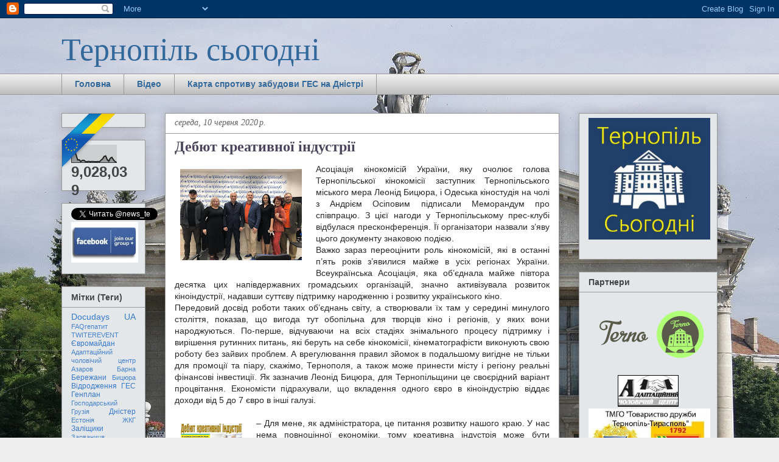

--- FILE ---
content_type: text/html; charset=UTF-8
request_url: https://news-te.blogspot.com/2020/06/blog-post_10.html
body_size: 21641
content:
<!DOCTYPE html>
<html class='v2' dir='ltr' lang='uk'>
<head>
<link href='https://www.blogger.com/static/v1/widgets/4128112664-css_bundle_v2.css' rel='stylesheet' type='text/css'/>
<meta content='width=1100' name='viewport'/>
<meta content='text/html; charset=UTF-8' http-equiv='Content-Type'/>
<meta content='blogger' name='generator'/>
<link href='https://news-te.blogspot.com/favicon.ico' rel='icon' type='image/x-icon'/>
<link href='https://news-te.blogspot.com/2020/06/blog-post_10.html' rel='canonical'/>
<link rel="alternate" type="application/atom+xml" title="Тернопіль сьогодні - Atom" href="https://news-te.blogspot.com/feeds/posts/default" />
<link rel="alternate" type="application/rss+xml" title="Тернопіль сьогодні - RSS" href="https://news-te.blogspot.com/feeds/posts/default?alt=rss" />
<link rel="service.post" type="application/atom+xml" title="Тернопіль сьогодні - Atom" href="https://www.blogger.com/feeds/1636329205078951905/posts/default" />

<link rel="alternate" type="application/atom+xml" title="Тернопіль сьогодні - Atom" href="https://news-te.blogspot.com/feeds/4468608040986294606/comments/default" />
<!--Can't find substitution for tag [blog.ieCssRetrofitLinks]-->
<link href='https://blogger.googleusercontent.com/img/b/R29vZ2xl/AVvXsEgNoHjBSIkdQmpgZPJJCxJQRPYotb9J9lucI744PGucfB0fk4w69j4ieKDf3cPqMyebfC6yZvpuKmr9gDLiH7zI-hxNrXWzkfW0eGHPV7yyQ8UH_oAOYjE42xL7xQrBss77f0tQkJZVSCmg/s200/%25D0%25BC%25D0%25B5%25D0%25BC%25D0%25BE%25D1%2580%25D0%25B0%25D0%25BD%25D0%25B4%25D1%2583%25D0%25BC1.jpg' rel='image_src'/>
<meta content='https://news-te.blogspot.com/2020/06/blog-post_10.html' property='og:url'/>
<meta content='Дебют креативної індустрії' property='og:title'/>
<meta content='   Асоціація кінокомісій України, яку очолює голова Тернопільської кінокомісії заступник Тернопільського міського мера  Леонід Бицюра,  і   ...' property='og:description'/>
<meta content='https://blogger.googleusercontent.com/img/b/R29vZ2xl/AVvXsEgNoHjBSIkdQmpgZPJJCxJQRPYotb9J9lucI744PGucfB0fk4w69j4ieKDf3cPqMyebfC6yZvpuKmr9gDLiH7zI-hxNrXWzkfW0eGHPV7yyQ8UH_oAOYjE42xL7xQrBss77f0tQkJZVSCmg/w1200-h630-p-k-no-nu/%25D0%25BC%25D0%25B5%25D0%25BC%25D0%25BE%25D1%2580%25D0%25B0%25D0%25BD%25D0%25B4%25D1%2583%25D0%25BC1.jpg' property='og:image'/>
<title>Тернопіль сьогодні: Дебют креативної індустрії</title>
<style id='page-skin-1' type='text/css'><!--
/*
-----------------------------------------------
Blogger Template Style
Name:     Awesome Inc.
Designer: Tina Chen
URL:      tinachen.org
----------------------------------------------- */
/* Content
----------------------------------------------- */
body {
font: normal normal 14px Arial, Tahoma, Helvetica, FreeSans, sans-serif;
color: #282828;
background: #eeeeee url(//3.bp.blogspot.com/-lSKX2O29-Ig/UrR5VJzMUzI/AAAAAAAACk4/IQSB4rI5Xzw/s1600/%25D0%25B4%25D1%2580%25D0%25B0%25D0%25BC.jpg) repeat fixed top left;
}
html body .content-outer {
min-width: 0;
max-width: 100%;
width: 100%;
}
a:link {
text-decoration: none;
color: #3778cd;
}
a:visited {
text-decoration: none;
color: #4d469c;
}
a:hover {
text-decoration: underline;
color: #3778cd;
}
.body-fauxcolumn-outer .cap-top {
position: absolute;
z-index: 1;
height: 276px;
width: 100%;
background: transparent none repeat-x scroll top left;
_background-image: none;
}
/* Columns
----------------------------------------------- */
.content-inner {
padding: 0;
}
.header-inner .section {
margin: 0 16px;
}
.tabs-inner .section {
margin: 0 16px;
}
.main-inner {
padding-top: 30px;
}
.main-inner .column-center-inner,
.main-inner .column-left-inner,
.main-inner .column-right-inner {
padding: 0 5px;
}
*+html body .main-inner .column-center-inner {
margin-top: -30px;
}
#layout .main-inner .column-center-inner {
margin-top: 0;
}
/* Header
----------------------------------------------- */
.header-outer {
margin: 0 0 0 0;
background: transparent none repeat scroll 0 0;
}
.Header h1 {
font: normal normal 52px Georgia, Utopia, 'Palatino Linotype', Palatino, serif;
color: #33689b;
text-shadow: 0 0 -1px #000000;
}
.Header h1 a {
color: #33689b;
}
.Header .description {
font: normal normal 14px Arial, Tahoma, Helvetica, FreeSans, sans-serif;
color: #444444;
}
.header-inner .Header .titlewrapper,
.header-inner .Header .descriptionwrapper {
padding-left: 0;
padding-right: 0;
margin-bottom: 0;
}
.header-inner .Header .titlewrapper {
padding-top: 22px;
}
/* Tabs
----------------------------------------------- */
.tabs-outer {
overflow: hidden;
position: relative;
background: #eeeeee url(//www.blogblog.com/1kt/awesomeinc/tabs_gradient_light.png) repeat scroll 0 0;
}
#layout .tabs-outer {
overflow: visible;
}
.tabs-cap-top, .tabs-cap-bottom {
position: absolute;
width: 100%;
border-top: 1px solid #999999;
}
.tabs-cap-bottom {
bottom: 0;
}
.tabs-inner .widget li a {
display: inline-block;
margin: 0;
padding: .6em 1.5em;
font: normal bold 14px Arial, Tahoma, Helvetica, FreeSans, sans-serif;
color: #33689b;
border-top: 1px solid #999999;
border-bottom: 1px solid #999999;
border-left: 1px solid #999999;
height: 16px;
line-height: 16px;
}
.tabs-inner .widget li:last-child a {
border-right: 1px solid #999999;
}
.tabs-inner .widget li.selected a, .tabs-inner .widget li a:hover {
background: #666666 url(//www.blogblog.com/1kt/awesomeinc/tabs_gradient_light.png) repeat-x scroll 0 -100px;
color: #ffffff;
}
/* Headings
----------------------------------------------- */
h2 {
font: normal bold 14px Arial, Tahoma, Helvetica, FreeSans, sans-serif;
color: #444444;
}
/* Widgets
----------------------------------------------- */
.main-inner .section {
margin: 0 27px;
padding: 0;
}
.main-inner .column-left-outer,
.main-inner .column-right-outer {
margin-top: 0;
}
#layout .main-inner .column-left-outer,
#layout .main-inner .column-right-outer {
margin-top: 0;
}
.main-inner .column-left-inner,
.main-inner .column-right-inner {
background: transparent none repeat 0 0;
-moz-box-shadow: 0 0 0 rgba(0, 0, 0, .2);
-webkit-box-shadow: 0 0 0 rgba(0, 0, 0, .2);
-goog-ms-box-shadow: 0 0 0 rgba(0, 0, 0, .2);
box-shadow: 0 0 0 rgba(0, 0, 0, .2);
-moz-border-radius: 0;
-webkit-border-radius: 0;
-goog-ms-border-radius: 0;
border-radius: 0;
}
#layout .main-inner .column-left-inner,
#layout .main-inner .column-right-inner {
margin-top: 0;
}
.sidebar .widget {
font: normal normal 12px Arial, Tahoma, Helvetica, FreeSans, sans-serif;
color: #444444;
}
.sidebar .widget a:link {
color: #3778cd;
}
.sidebar .widget a:visited {
color: #4d469c;
}
.sidebar .widget a:hover {
color: #3778cd;
}
.sidebar .widget h2 {
text-shadow: 0 0 -1px #000000;
}
.main-inner .widget {
background-color: #e3e7e9;
border: 1px solid #999999;
padding: 0 15px 15px;
margin: 20px -16px;
-moz-box-shadow: 0 0 20px rgba(0, 0, 0, .2);
-webkit-box-shadow: 0 0 20px rgba(0, 0, 0, .2);
-goog-ms-box-shadow: 0 0 20px rgba(0, 0, 0, .2);
box-shadow: 0 0 20px rgba(0, 0, 0, .2);
-moz-border-radius: 0;
-webkit-border-radius: 0;
-goog-ms-border-radius: 0;
border-radius: 0;
}
.main-inner .widget h2 {
margin: 0 -15px;
padding: .6em 15px .5em;
border-bottom: 1px solid transparent;
}
.footer-inner .widget h2 {
padding: 0 0 .4em;
border-bottom: 1px solid transparent;
}
.main-inner .widget h2 + div, .footer-inner .widget h2 + div {
border-top: 1px solid #999999;
padding-top: 8px;
}
.main-inner .widget .widget-content {
margin: 0 -15px;
padding: 7px 15px 0;
}
.main-inner .widget ul, .main-inner .widget #ArchiveList ul.flat {
margin: -8px -15px 0;
padding: 0;
list-style: none;
}
.main-inner .widget #ArchiveList {
margin: -8px 0 0;
}
.main-inner .widget ul li, .main-inner .widget #ArchiveList ul.flat li {
padding: .5em 15px;
text-indent: 0;
color: #666666;
border-top: 1px solid #999999;
border-bottom: 1px solid transparent;
}
.main-inner .widget #ArchiveList ul li {
padding-top: .25em;
padding-bottom: .25em;
}
.main-inner .widget ul li:first-child, .main-inner .widget #ArchiveList ul.flat li:first-child {
border-top: none;
}
.main-inner .widget ul li:last-child, .main-inner .widget #ArchiveList ul.flat li:last-child {
border-bottom: none;
}
.post-body {
position: relative;
}
.main-inner .widget .post-body ul {
padding: 0 2.5em;
margin: .5em 0;
list-style: disc;
}
.main-inner .widget .post-body ul li {
padding: 0.25em 0;
margin-bottom: .25em;
color: #282828;
border: none;
}
.footer-inner .widget ul {
padding: 0;
list-style: none;
}
.widget .zippy {
color: #666666;
}
/* Posts
----------------------------------------------- */
body .main-inner .Blog {
padding: 0;
margin-bottom: 1em;
background-color: transparent;
border: none;
-moz-box-shadow: 0 0 0 rgba(0, 0, 0, 0);
-webkit-box-shadow: 0 0 0 rgba(0, 0, 0, 0);
-goog-ms-box-shadow: 0 0 0 rgba(0, 0, 0, 0);
box-shadow: 0 0 0 rgba(0, 0, 0, 0);
}
.main-inner .section:last-child .Blog:last-child {
padding: 0;
margin-bottom: 1em;
}
.main-inner .widget h2.date-header {
margin: 0 -15px 1px;
padding: 0 0 0 0;
font: italic normal 14px Georgia, Utopia, 'Palatino Linotype', Palatino, serif;
color: #636363;
background: transparent none no-repeat scroll top left;
border-top: 0 solid #eeeeee;
border-bottom: 1px solid transparent;
-moz-border-radius-topleft: 0;
-moz-border-radius-topright: 0;
-webkit-border-top-left-radius: 0;
-webkit-border-top-right-radius: 0;
border-top-left-radius: 0;
border-top-right-radius: 0;
position: static;
bottom: 100%;
right: 15px;
text-shadow: 0 0 -1px #000000;
}
.main-inner .widget h2.date-header span {
font: italic normal 14px Georgia, Utopia, 'Palatino Linotype', Palatino, serif;
display: block;
padding: .5em 15px;
border-left: 0 solid #eeeeee;
border-right: 0 solid #eeeeee;
}
.date-outer {
position: relative;
margin: 30px 0 20px;
padding: 0 15px;
background-color: #ffffff;
border: 1px solid #999999;
-moz-box-shadow: 0 0 20px rgba(0, 0, 0, .2);
-webkit-box-shadow: 0 0 20px rgba(0, 0, 0, .2);
-goog-ms-box-shadow: 0 0 20px rgba(0, 0, 0, .2);
box-shadow: 0 0 20px rgba(0, 0, 0, .2);
-moz-border-radius: 0;
-webkit-border-radius: 0;
-goog-ms-border-radius: 0;
border-radius: 0;
}
.date-outer:first-child {
margin-top: 0;
}
.date-outer:last-child {
margin-bottom: 20px;
-moz-border-radius-bottomleft: 0;
-moz-border-radius-bottomright: 0;
-webkit-border-bottom-left-radius: 0;
-webkit-border-bottom-right-radius: 0;
-goog-ms-border-bottom-left-radius: 0;
-goog-ms-border-bottom-right-radius: 0;
border-bottom-left-radius: 0;
border-bottom-right-radius: 0;
}
.date-posts {
margin: 0 -15px;
padding: 0 15px;
clear: both;
}
.post-outer, .inline-ad {
border-top: 1px solid transparent;
margin: 0 -15px;
padding: 15px 15px;
}
.post-outer {
padding-bottom: 10px;
}
.post-outer:first-child {
padding-top: 0;
border-top: none;
}
.post-outer:last-child, .inline-ad:last-child {
border-bottom: none;
}
.post-body {
position: relative;
}
.post-body img {
padding: 8px;
background: transparent;
border: 1px solid transparent;
-moz-box-shadow: 0 0 0 rgba(0, 0, 0, .2);
-webkit-box-shadow: 0 0 0 rgba(0, 0, 0, .2);
box-shadow: 0 0 0 rgba(0, 0, 0, .2);
-moz-border-radius: 0;
-webkit-border-radius: 0;
border-radius: 0;
}
h3.post-title, h4 {
font: normal bold 24px Georgia, Utopia, 'Palatino Linotype', Palatino, serif;
color: #4b445b;
}
h3.post-title a {
font: normal bold 24px Georgia, Utopia, 'Palatino Linotype', Palatino, serif;
color: #4b445b;
}
h3.post-title a:hover {
color: #3778cd;
text-decoration: underline;
}
.post-header {
margin: 0 0 1em;
}
.post-body {
line-height: 1.4;
}
.post-outer h2 {
color: #282828;
}
.post-footer {
margin: 1.5em 0 0;
}
#blog-pager {
padding: 15px;
font-size: 120%;
background-color: #ffffff;
border: 1px solid #999999;
-moz-box-shadow: 0 0 20px rgba(0, 0, 0, .2);
-webkit-box-shadow: 0 0 20px rgba(0, 0, 0, .2);
-goog-ms-box-shadow: 0 0 20px rgba(0, 0, 0, .2);
box-shadow: 0 0 20px rgba(0, 0, 0, .2);
-moz-border-radius: 0;
-webkit-border-radius: 0;
-goog-ms-border-radius: 0;
border-radius: 0;
-moz-border-radius-topleft: 0;
-moz-border-radius-topright: 0;
-webkit-border-top-left-radius: 0;
-webkit-border-top-right-radius: 0;
-goog-ms-border-top-left-radius: 0;
-goog-ms-border-top-right-radius: 0;
border-top-left-radius: 0;
border-top-right-radius-topright: 0;
margin-top: 1em;
}
.blog-feeds, .post-feeds {
margin: 1em 0;
text-align: center;
color: #000000;
}
.blog-feeds a, .post-feeds a {
color: #251a9c;
}
.blog-feeds a:visited, .post-feeds a:visited {
color: #4d469c;
}
.blog-feeds a:hover, .post-feeds a:hover {
color: #3778cd;
}
.post-outer .comments {
margin-top: 2em;
}
/* Comments
----------------------------------------------- */
.comments .comments-content .icon.blog-author {
background-repeat: no-repeat;
background-image: url([data-uri]);
}
.comments .comments-content .loadmore a {
border-top: 1px solid #999999;
border-bottom: 1px solid #999999;
}
.comments .continue {
border-top: 2px solid #999999;
}
/* Footer
----------------------------------------------- */
.footer-outer {
margin: -20px 0 -1px;
padding: 20px 0 0;
color: #444444;
overflow: hidden;
}
.footer-fauxborder-left {
border-top: 1px solid #999999;
background: #ffffff none repeat scroll 0 0;
-moz-box-shadow: 0 0 20px rgba(0, 0, 0, .2);
-webkit-box-shadow: 0 0 20px rgba(0, 0, 0, .2);
-goog-ms-box-shadow: 0 0 20px rgba(0, 0, 0, .2);
box-shadow: 0 0 20px rgba(0, 0, 0, .2);
margin: 0 -20px;
}
/* Mobile
----------------------------------------------- */
body.mobile {
background-size: auto;
}
.mobile .body-fauxcolumn-outer {
background: transparent none repeat scroll top left;
}
*+html body.mobile .main-inner .column-center-inner {
margin-top: 0;
}
.mobile .main-inner .widget {
padding: 0 0 15px;
}
.mobile .main-inner .widget h2 + div,
.mobile .footer-inner .widget h2 + div {
border-top: none;
padding-top: 0;
}
.mobile .footer-inner .widget h2 {
padding: 0.5em 0;
border-bottom: none;
}
.mobile .main-inner .widget .widget-content {
margin: 0;
padding: 7px 0 0;
}
.mobile .main-inner .widget ul,
.mobile .main-inner .widget #ArchiveList ul.flat {
margin: 0 -15px 0;
}
.mobile .main-inner .widget h2.date-header {
right: 0;
}
.mobile .date-header span {
padding: 0.4em 0;
}
.mobile .date-outer:first-child {
margin-bottom: 0;
border: 1px solid #999999;
-moz-border-radius-topleft: 0;
-moz-border-radius-topright: 0;
-webkit-border-top-left-radius: 0;
-webkit-border-top-right-radius: 0;
-goog-ms-border-top-left-radius: 0;
-goog-ms-border-top-right-radius: 0;
border-top-left-radius: 0;
border-top-right-radius: 0;
}
.mobile .date-outer {
border-color: #999999;
border-width: 0 1px 1px;
}
.mobile .date-outer:last-child {
margin-bottom: 0;
}
.mobile .main-inner {
padding: 0;
}
.mobile .header-inner .section {
margin: 0;
}
.mobile .post-outer, .mobile .inline-ad {
padding: 5px 0;
}
.mobile .tabs-inner .section {
margin: 0 10px;
}
.mobile .main-inner .widget h2 {
margin: 0;
padding: 0;
}
.mobile .main-inner .widget h2.date-header span {
padding: 0;
}
.mobile .main-inner .widget .widget-content {
margin: 0;
padding: 7px 0 0;
}
.mobile #blog-pager {
border: 1px solid transparent;
background: #ffffff none repeat scroll 0 0;
}
.mobile .main-inner .column-left-inner,
.mobile .main-inner .column-right-inner {
background: transparent none repeat 0 0;
-moz-box-shadow: none;
-webkit-box-shadow: none;
-goog-ms-box-shadow: none;
box-shadow: none;
}
.mobile .date-posts {
margin: 0;
padding: 0;
}
.mobile .footer-fauxborder-left {
margin: 0;
border-top: inherit;
}
.mobile .main-inner .section:last-child .Blog:last-child {
margin-bottom: 0;
}
.mobile-index-contents {
color: #282828;
}
.mobile .mobile-link-button {
background: #3778cd url(//www.blogblog.com/1kt/awesomeinc/tabs_gradient_light.png) repeat scroll 0 0;
}
.mobile-link-button a:link, .mobile-link-button a:visited {
color: #ffffff;
}
.mobile .tabs-inner .PageList .widget-content {
background: transparent;
border-top: 1px solid;
border-color: #999999;
color: #33689b;
}
.mobile .tabs-inner .PageList .widget-content .pagelist-arrow {
border-left: 1px solid #999999;
}

--></style>
<style id='template-skin-1' type='text/css'><!--
body {
min-width: 1110px;
}
.content-outer, .content-fauxcolumn-outer, .region-inner {
min-width: 1110px;
max-width: 1110px;
_width: 1110px;
}
.main-inner .columns {
padding-left: 170px;
padding-right: 260px;
}
.main-inner .fauxcolumn-center-outer {
left: 170px;
right: 260px;
/* IE6 does not respect left and right together */
_width: expression(this.parentNode.offsetWidth -
parseInt("170px") -
parseInt("260px") + 'px');
}
.main-inner .fauxcolumn-left-outer {
width: 170px;
}
.main-inner .fauxcolumn-right-outer {
width: 260px;
}
.main-inner .column-left-outer {
width: 170px;
right: 100%;
margin-left: -170px;
}
.main-inner .column-right-outer {
width: 260px;
margin-right: -260px;
}
#layout {
min-width: 0;
}
#layout .content-outer {
min-width: 0;
width: 800px;
}
#layout .region-inner {
min-width: 0;
width: auto;
}
body#layout div.add_widget {
padding: 8px;
}
body#layout div.add_widget a {
margin-left: 32px;
}
--></style>
<style>
    body {background-image:url(\/\/3.bp.blogspot.com\/-lSKX2O29-Ig\/UrR5VJzMUzI\/AAAAAAAACk4\/IQSB4rI5Xzw\/s1600\/%25D0%25B4%25D1%2580%25D0%25B0%25D0%25BC.jpg);}
    
@media (max-width: 200px) { body {background-image:url(\/\/3.bp.blogspot.com\/-lSKX2O29-Ig\/UrR5VJzMUzI\/AAAAAAAACk4\/IQSB4rI5Xzw\/w200\/%25D0%25B4%25D1%2580%25D0%25B0%25D0%25BC.jpg);}}
@media (max-width: 400px) and (min-width: 201px) { body {background-image:url(\/\/3.bp.blogspot.com\/-lSKX2O29-Ig\/UrR5VJzMUzI\/AAAAAAAACk4\/IQSB4rI5Xzw\/w400\/%25D0%25B4%25D1%2580%25D0%25B0%25D0%25BC.jpg);}}
@media (max-width: 800px) and (min-width: 401px) { body {background-image:url(\/\/3.bp.blogspot.com\/-lSKX2O29-Ig\/UrR5VJzMUzI\/AAAAAAAACk4\/IQSB4rI5Xzw\/w800\/%25D0%25B4%25D1%2580%25D0%25B0%25D0%25BC.jpg);}}
@media (max-width: 1200px) and (min-width: 801px) { body {background-image:url(\/\/3.bp.blogspot.com\/-lSKX2O29-Ig\/UrR5VJzMUzI\/AAAAAAAACk4\/IQSB4rI5Xzw\/w1200\/%25D0%25B4%25D1%2580%25D0%25B0%25D0%25BC.jpg);}}
/* Last tag covers anything over one higher than the previous max-size cap. */
@media (min-width: 1201px) { body {background-image:url(\/\/3.bp.blogspot.com\/-lSKX2O29-Ig\/UrR5VJzMUzI\/AAAAAAAACk4\/IQSB4rI5Xzw\/w1600\/%25D0%25B4%25D1%2580%25D0%25B0%25D0%25BC.jpg);}}
  </style>
<link href='https://www.blogger.com/dyn-css/authorization.css?targetBlogID=1636329205078951905&amp;zx=f76a5180-9f54-4820-bb72-a3a0a160c94e' media='none' onload='if(media!=&#39;all&#39;)media=&#39;all&#39;' rel='stylesheet'/><noscript><link href='https://www.blogger.com/dyn-css/authorization.css?targetBlogID=1636329205078951905&amp;zx=f76a5180-9f54-4820-bb72-a3a0a160c94e' rel='stylesheet'/></noscript>
<meta name='google-adsense-platform-account' content='ca-host-pub-1556223355139109'/>
<meta name='google-adsense-platform-domain' content='blogspot.com'/>

</head>
<body class='loading variant-light'>
<div class='navbar section' id='navbar' name='Панель навігації'><div class='widget Navbar' data-version='1' id='Navbar1'><script type="text/javascript">
    function setAttributeOnload(object, attribute, val) {
      if(window.addEventListener) {
        window.addEventListener('load',
          function(){ object[attribute] = val; }, false);
      } else {
        window.attachEvent('onload', function(){ object[attribute] = val; });
      }
    }
  </script>
<div id="navbar-iframe-container"></div>
<script type="text/javascript" src="https://apis.google.com/js/platform.js"></script>
<script type="text/javascript">
      gapi.load("gapi.iframes:gapi.iframes.style.bubble", function() {
        if (gapi.iframes && gapi.iframes.getContext) {
          gapi.iframes.getContext().openChild({
              url: 'https://www.blogger.com/navbar/1636329205078951905?po\x3d4468608040986294606\x26origin\x3dhttps://news-te.blogspot.com',
              where: document.getElementById("navbar-iframe-container"),
              id: "navbar-iframe"
          });
        }
      });
    </script><script type="text/javascript">
(function() {
var script = document.createElement('script');
script.type = 'text/javascript';
script.src = '//pagead2.googlesyndication.com/pagead/js/google_top_exp.js';
var head = document.getElementsByTagName('head')[0];
if (head) {
head.appendChild(script);
}})();
</script>
</div></div>
<div class='body-fauxcolumns'>
<div class='fauxcolumn-outer body-fauxcolumn-outer'>
<div class='cap-top'>
<div class='cap-left'></div>
<div class='cap-right'></div>
</div>
<div class='fauxborder-left'>
<div class='fauxborder-right'></div>
<div class='fauxcolumn-inner'>
</div>
</div>
<div class='cap-bottom'>
<div class='cap-left'></div>
<div class='cap-right'></div>
</div>
</div>
</div>
<div class='content'>
<div class='content-fauxcolumns'>
<div class='fauxcolumn-outer content-fauxcolumn-outer'>
<div class='cap-top'>
<div class='cap-left'></div>
<div class='cap-right'></div>
</div>
<div class='fauxborder-left'>
<div class='fauxborder-right'></div>
<div class='fauxcolumn-inner'>
</div>
</div>
<div class='cap-bottom'>
<div class='cap-left'></div>
<div class='cap-right'></div>
</div>
</div>
</div>
<div class='content-outer'>
<div class='content-cap-top cap-top'>
<div class='cap-left'></div>
<div class='cap-right'></div>
</div>
<div class='fauxborder-left content-fauxborder-left'>
<div class='fauxborder-right content-fauxborder-right'></div>
<div class='content-inner'>
<header>
<div class='header-outer'>
<div class='header-cap-top cap-top'>
<div class='cap-left'></div>
<div class='cap-right'></div>
</div>
<div class='fauxborder-left header-fauxborder-left'>
<div class='fauxborder-right header-fauxborder-right'></div>
<div class='region-inner header-inner'>
<div class='header section' id='header' name='Заголовок'><div class='widget Header' data-version='1' id='Header1'>
<div id='header-inner'>
<div class='titlewrapper'>
<h1 class='title'>
<a href='https://news-te.blogspot.com/'>
Тернопіль сьогодні
</a>
</h1>
</div>
<div class='descriptionwrapper'>
<p class='description'><span>
</span></p>
</div>
</div>
</div></div>
</div>
</div>
<div class='header-cap-bottom cap-bottom'>
<div class='cap-left'></div>
<div class='cap-right'></div>
</div>
</div>
</header>
<div class='tabs-outer'>
<div class='tabs-cap-top cap-top'>
<div class='cap-left'></div>
<div class='cap-right'></div>
</div>
<div class='fauxborder-left tabs-fauxborder-left'>
<div class='fauxborder-right tabs-fauxborder-right'></div>
<div class='region-inner tabs-inner'>
<div class='tabs section' id='crosscol' name='Усі стовпці'><div class='widget PageList' data-version='1' id='PageList1'>
<h2>Сторінки</h2>
<div class='widget-content'>
<ul>
<li>
<a href='https://news-te.blogspot.com/'>Головна</a>
</li>
<li>
<a href='https://news-te.blogspot.com/p/blog-page_15.html'>Відео</a>
</li>
<li>
<a href='https://news-te.blogspot.com/p/blog-page_27.html'>Карта спротиву забудови ГЕС на Дністрі</a>
</li>
</ul>
<div class='clear'></div>
</div>
</div></div>
<div class='tabs no-items section' id='crosscol-overflow' name='Cross-Column 2'></div>
</div>
</div>
<div class='tabs-cap-bottom cap-bottom'>
<div class='cap-left'></div>
<div class='cap-right'></div>
</div>
</div>
<div class='main-outer'>
<div class='main-cap-top cap-top'>
<div class='cap-left'></div>
<div class='cap-right'></div>
</div>
<div class='fauxborder-left main-fauxborder-left'>
<div class='fauxborder-right main-fauxborder-right'></div>
<div class='region-inner main-inner'>
<div class='columns fauxcolumns'>
<div class='fauxcolumn-outer fauxcolumn-center-outer'>
<div class='cap-top'>
<div class='cap-left'></div>
<div class='cap-right'></div>
</div>
<div class='fauxborder-left'>
<div class='fauxborder-right'></div>
<div class='fauxcolumn-inner'>
</div>
</div>
<div class='cap-bottom'>
<div class='cap-left'></div>
<div class='cap-right'></div>
</div>
</div>
<div class='fauxcolumn-outer fauxcolumn-left-outer'>
<div class='cap-top'>
<div class='cap-left'></div>
<div class='cap-right'></div>
</div>
<div class='fauxborder-left'>
<div class='fauxborder-right'></div>
<div class='fauxcolumn-inner'>
</div>
</div>
<div class='cap-bottom'>
<div class='cap-left'></div>
<div class='cap-right'></div>
</div>
</div>
<div class='fauxcolumn-outer fauxcolumn-right-outer'>
<div class='cap-top'>
<div class='cap-left'></div>
<div class='cap-right'></div>
</div>
<div class='fauxborder-left'>
<div class='fauxborder-right'></div>
<div class='fauxcolumn-inner'>
</div>
</div>
<div class='cap-bottom'>
<div class='cap-left'></div>
<div class='cap-right'></div>
</div>
</div>
<!-- corrects IE6 width calculation -->
<div class='columns-inner'>
<div class='column-center-outer'>
<div class='column-center-inner'>
<div class='main section' id='main' name='Основний'><div class='widget Blog' data-version='1' id='Blog1'>
<div class='blog-posts hfeed'>

          <div class="date-outer">
        
<h2 class='date-header'><span>середа, 10 червня 2020&#8239;р.</span></h2>

          <div class="date-posts">
        
<div class='post-outer'>
<div class='post hentry uncustomized-post-template' itemprop='blogPost' itemscope='itemscope' itemtype='http://schema.org/BlogPosting'>
<meta content='https://blogger.googleusercontent.com/img/b/R29vZ2xl/AVvXsEgNoHjBSIkdQmpgZPJJCxJQRPYotb9J9lucI744PGucfB0fk4w69j4ieKDf3cPqMyebfC6yZvpuKmr9gDLiH7zI-hxNrXWzkfW0eGHPV7yyQ8UH_oAOYjE42xL7xQrBss77f0tQkJZVSCmg/s200/%25D0%25BC%25D0%25B5%25D0%25BC%25D0%25BE%25D1%2580%25D0%25B0%25D0%25BD%25D0%25B4%25D1%2583%25D0%25BC1.jpg' itemprop='image_url'/>
<meta content='1636329205078951905' itemprop='blogId'/>
<meta content='4468608040986294606' itemprop='postId'/>
<a name='4468608040986294606'></a>
<h3 class='post-title entry-title' itemprop='name'>
Дебют креативної індустрії
</h3>
<div class='post-header'>
<div class='post-header-line-1'></div>
</div>
<div class='post-body entry-content' id='post-body-4468608040986294606' itemprop='description articleBody'>
<div class="separator" style="clear: both; text-align: center;">
<a href="https://blogger.googleusercontent.com/img/b/R29vZ2xl/AVvXsEgNoHjBSIkdQmpgZPJJCxJQRPYotb9J9lucI744PGucfB0fk4w69j4ieKDf3cPqMyebfC6yZvpuKmr9gDLiH7zI-hxNrXWzkfW0eGHPV7yyQ8UH_oAOYjE42xL7xQrBss77f0tQkJZVSCmg/s1600/%25D0%25BC%25D0%25B5%25D0%25BC%25D0%25BE%25D1%2580%25D0%25B0%25D0%25BD%25D0%25B4%25D1%2583%25D0%25BC1.jpg" imageanchor="1" style="clear: left; float: left; margin-bottom: 1em; margin-right: 1em;"><img border="0" data-original-height="720" data-original-width="960" height="150" src="https://blogger.googleusercontent.com/img/b/R29vZ2xl/AVvXsEgNoHjBSIkdQmpgZPJJCxJQRPYotb9J9lucI744PGucfB0fk4w69j4ieKDf3cPqMyebfC6yZvpuKmr9gDLiH7zI-hxNrXWzkfW0eGHPV7yyQ8UH_oAOYjE42xL7xQrBss77f0tQkJZVSCmg/s200/%25D0%25BC%25D0%25B5%25D0%25BC%25D0%25BE%25D1%2580%25D0%25B0%25D0%25BD%25D0%25B4%25D1%2583%25D0%25BC1.jpg" width="200" /></a></div>
<div style="text-align: justify;">
Асоціація кінокомісій України, яку очолює голова Тернопільської кінокомісії заступник Тернопільського міського мера  Леонід Бицюра,  і   Одеська кіностудія на чолі з Андрієм Осіповим    підписали Меморандум про співпрацю. З цієї нагоди у Тернопільському прес-клубі відбулася пресконференція. Її організатори назвали з&#8217;яву цього документу знаковою подією.</div>
<div style="text-align: justify;">
Важко зараз переоцінити роль кінокомісій, які в останні п&#8217;ять років  з&#8217;явилися майже в усіх регіонах України.  Всеукраїнська Асоціація,  яка об&#8217;єднала  майже  півтора десятка цих напівдержавних громадських організацій, значно активізувала розвиток кіноіндустрії, надавши суттєву підтримку народженню і розвитку українського кіно. <br />
<a name="more"></a>Передовий досвід роботи таких об&#8217;єднань світу, а створювали їх там у середині минулого століття, показав, що вигода тут обопільна  для творців кіно і регіонів, у яких вони народжуються. По-перше, відчуваючи на всіх стадіях   знімального процесу підтримку і вирішення рутинних питань, які беруть на себе кінокомісії, кінематографісти  виконують  свою роботу без зайвих проблем. А врегулювання правил зйомок в подальшому вигідне не тільки для промоції та піару, скажімо,  Тернополя, а також може принести місту і регіону  реальні фінансові інвестиції. Як зазначив   Леонід Бицюра, для Тернопільщини це своєрідний варіант процвітання. Економісти підрахували, що вкладення одного євро в кіноіндустрію  віддає доходи  від 5 до 7 євро в інші галузі.</div>
<div style="text-align: justify;">
<br /></div>
<div class="separator" style="clear: both; text-align: center;">
<a href="https://blogger.googleusercontent.com/img/b/R29vZ2xl/AVvXsEiqmUK9CG8jL_OAegL3NaEeG56_2zom-S7D1xbywfaWek_Yz8iMWuEvHPD95t_GRJNgVO9uzkiW-oPl9RJ9ENk4BJvFB0iu6L-94jLleMWXgEHM_2uopNQiGia9Mc415-rlzNpuFw0Of5AM/s1600/102339527_3090536414393555_4222996834777728116_n.jpg" imageanchor="1" style="clear: left; float: left; margin-bottom: 1em; margin-right: 1em;"><img border="0" data-original-height="757" data-original-width="389" height="200" src="https://blogger.googleusercontent.com/img/b/R29vZ2xl/AVvXsEiqmUK9CG8jL_OAegL3NaEeG56_2zom-S7D1xbywfaWek_Yz8iMWuEvHPD95t_GRJNgVO9uzkiW-oPl9RJ9ENk4BJvFB0iu6L-94jLleMWXgEHM_2uopNQiGia9Mc415-rlzNpuFw0Of5AM/s200/102339527_3090536414393555_4222996834777728116_n.jpg" width="102" /></a></div>
<div style="text-align: justify;">
&#8211; Для мене, як адміністратора, це питання розвитку нашого краю. У нас нема повноцінної економіки, тому креативна індустрія може бути шансом для області. Так, завдяки меморандуму, можна  активізувати роботу кінокомісій  країни. Також, це дозволить залучати міжнародних та національних кіноагентів на локальний рівень, зробить  інтенсивний поштовх для активізації туризму. А ще наша робота спрямована  на організацію    культурно-освітніх заходів. У Тернополі  маємо два потужних кінофестивалі:  &#171;Кінохвиля&#187; і &#171;Кінохвилька&#187;. Кінокомісія долучилася до проведення кастингів на ролі у вітчизняних фільмах, через які пройшло понад дві тисячі людей, понад два десятки знялися у фільмах, в тому числі і в головних ролях. При місцевих зйомках ми забезпечували   організацію масових сцен.  Для когось це був захід у професію. Асоціація ініціювала створення Гільдії  українського кіно.  У черговому 13 пітчингу  Державної агенції з питань кіно Тернопільська кінокомісія  є заявником і планує заробити гранд  до 12 млн. грн.. для свого дебютного фільму. Напрацьовані  кінокомісією спільно з державотворцями законопроекти, стали Законами України. Зокрема,  з цього року розпочинається фінансування роботи кінокомісій з державного бюджету,- сказав Леонід Олексійович.  Він переконаний, що підписання документів про співпрацю &#8211; це завжди крок вперед.  Угода  з продюсерським центром ІнсайтМедіа  і Одеською кіностудією  забезпечила зйомки фільму &#171;Червоний без лінії вогню&#187; у Бережанах і Кременці.</div>
<div style="text-align: justify;">
<br /></div>
<div style="text-align: justify;">
Голова наглядової ради Одеської кіностудії Андрій Осіпов  тепло відгукнувся про співпрацю з  кінокомісією нашого обласного центру. Він сказав, що в  Тернополі є ті люди і та енергія, яка дозволяє саме цьому місту біти лідером в українській кінематографії.  Принагідно одесит  подякував  жителям  Бережан і Кременця, які з великою любов&#8217;ю приймали акторів і самі з ними грали у фільмі  &#171;Червоний. Без лінії фронту&#187;. На завершенні ще один спільний фільм Одеської кіностудії,  кінокомпаній з Туреччини і Грузії та Тернопільської кінокомісії &#8211; &#171;Фортеця Хаджибей&#187;. Прем&#8217;єру цього історичного фільму про  задунайського козака, який воює на стороні турків проти військ Катерини 2,  запланували на 14 жовтня. У Тернополі обов&#8217;язково буде допрем&#8217;єрний показ. На стадії готовності і фільм &#171;Антон&#187;. Планують спільними силами одеські кінематографи із  нашою кінокомісією зняти фільм  &#171;Тепер я турок, не козак&#187;.  Одеська кіностудія модернізується, оновлюється. Адже на ній знімати фільми почали  раніше, ніж в Голлівуді. До сторіччя студії вийшла пам&#8217;ятна ювілейна  монета, яку пан Осіпов запропонував  дати  журналістові, який задасть найцікавіші запитання.</div>
<div style="text-align: justify;">
<br /></div>
<div style="text-align: justify;">
<a href="https://pro.te.ua/wp-content/uploads/2020/06/99432320_258429798826383_6319268524581715968_n.jpg"><img height="480" src="https://pro.te.ua/wp-content/uploads/2020/06/x99432320_258429798826383_6319268524581715968_n.jpg.pagespeed.ic.Oaefi1BFMB.webp" width="640" /></a>Андрій Осіпов  назвав підписання документу  важливий кроком, який сприятиме  виготовленню та популяризації національної кінематографії, залучить  кінокомісії України до створення якісного вітчизняного кіно.</div>
<div style="text-align: justify;">
<br /></div>
<div style="text-align: justify;">
Серед іншого,  я  поцікавилася планами кіновиробників щодо зйомок на локаціях Тернопільщини. Леонід Бицюра відповів, що формують базу  даних таких локацій.</div>
<div style="text-align: justify;">
<br /></div>
<div style="text-align: justify;">
&#8211; Режисерів вражає   автентика, дух нашого  краю,  незайманість природи. Ми прагнемо залучити кінематографістів  у Струсівську громаду, там неймовірне старе кладовище. Потужний потенціал для кінематографістів  складають  Теребовлянський, Монастириський, Чортківський  райони. Йшла мова про наші неповторні карстові печери, що на півдні  області. Для організації  знімальних майданчиків потрібен  доступ до цих об&#8217;єктів,  підведення світла, наявність  доріг. Це все перспектива, як розвитку кінематографа, так і розвитку регіону. Ми набуваємо досвіду в цій галузі і робимо поступ вперед, &#8211; сказав Леонід Бицюра.</div>
<div style="text-align: justify;">
<br /></div>
<div style="text-align: justify;">
А після відповіді на моє запитання, обидва   учасники прес-конференції  визначили, що питання розвитку спільної справи &#8211; цікаве і актуальне, мотивуюче, бажане і заохочуюче.  І вручили мені пам&#8217;ятну монету , присвячену  сторіччю Одеської кіностудії.</div>
<div style="text-align: justify;">
<br /></div>
<div style="text-align: justify;">
<a href="https://pro.te.ua/2020/06/10/vidomi-kinostudiyi-vyrishuyut-de-na-ternopilshhyni-znimatymut-hudozhni-filmy/?fbclid=IwAR2J5jT9BisamqMSyRplABPMRpoTtrwMNi-2UJiM-msmyuboJ35Rwfxu0WY">Людмила ОСТРОВСЬКА</a></div>
<div style='clear: both;'></div>
</div>
<div class='post-footer'>
<div class='post-footer-line post-footer-line-1'>
<span class='post-author vcard'>
Опубліковано
<span class='fn' itemprop='author' itemscope='itemscope' itemtype='http://schema.org/Person'>
<meta content='https://www.blogger.com/profile/17266810682562520814' itemprop='url'/>
<a class='g-profile' href='https://www.blogger.com/profile/17266810682562520814' rel='author' title='author profile'>
<span itemprop='name'>#khanasV</span>
</a>
</span>
</span>
<span class='post-timestamp'>
о
<meta content='https://news-te.blogspot.com/2020/06/blog-post_10.html' itemprop='url'/>
<a class='timestamp-link' href='https://news-te.blogspot.com/2020/06/blog-post_10.html' rel='bookmark' title='permanent link'><abbr class='published' itemprop='datePublished' title='2020-06-10T22:03:00+03:00'>22:03</abbr></a>
</span>
<span class='post-comment-link'>
</span>
<span class='post-icons'>
<span class='item-control blog-admin pid-671364479'>
<a href='https://www.blogger.com/post-edit.g?blogID=1636329205078951905&postID=4468608040986294606&from=pencil' title='Редагувати допис'>
<img alt='' class='icon-action' height='18' src='https://resources.blogblog.com/img/icon18_edit_allbkg.gif' width='18'/>
</a>
</span>
</span>
<div class='post-share-buttons goog-inline-block'>
<a class='goog-inline-block share-button sb-email' href='https://www.blogger.com/share-post.g?blogID=1636329205078951905&postID=4468608040986294606&target=email' target='_blank' title='Надіслати електронною поштою'><span class='share-button-link-text'>Надіслати електронною поштою</span></a><a class='goog-inline-block share-button sb-blog' href='https://www.blogger.com/share-post.g?blogID=1636329205078951905&postID=4468608040986294606&target=blog' onclick='window.open(this.href, "_blank", "height=270,width=475"); return false;' target='_blank' title='Опублікувати в блозі'><span class='share-button-link-text'>Опублікувати в блозі</span></a><a class='goog-inline-block share-button sb-twitter' href='https://www.blogger.com/share-post.g?blogID=1636329205078951905&postID=4468608040986294606&target=twitter' target='_blank' title='Поділитися в X'><span class='share-button-link-text'>Поділитися в X</span></a><a class='goog-inline-block share-button sb-facebook' href='https://www.blogger.com/share-post.g?blogID=1636329205078951905&postID=4468608040986294606&target=facebook' onclick='window.open(this.href, "_blank", "height=430,width=640"); return false;' target='_blank' title='Опублікувати у Facebook'><span class='share-button-link-text'>Опублікувати у Facebook</span></a><a class='goog-inline-block share-button sb-pinterest' href='https://www.blogger.com/share-post.g?blogID=1636329205078951905&postID=4468608040986294606&target=pinterest' target='_blank' title='Поділитися в Pinterest'><span class='share-button-link-text'>Поділитися в Pinterest</span></a>
</div>
</div>
<div class='post-footer-line post-footer-line-2'>
<span class='post-labels'>
Мітки:
<a href='https://news-te.blogspot.com/search/label/%D0%90%D0%BD%D0%B4%D1%80%D1%96%D0%B9%20%D0%9E%D1%81%D1%96%D0%BF%D0%BE%D0%B2' rel='tag'>Андрій Осіпов</a>,
<a href='https://news-te.blogspot.com/search/label/%D0%91%D0%B8%D1%86%D1%8E%D1%80%D0%B0%20%D0%9B%D0%B5%D0%BE%D0%BD%D1%96%D0%B4' rel='tag'>Бицюра Леонід</a>,
<a href='https://news-te.blogspot.com/search/label/%D0%9B%D1%8E%D0%B4%D0%BC%D0%B8%D0%BB%D0%B0%20%D0%9E%D1%81%D1%82%D1%80%D0%BE%D0%B2%D1%81%D1%8C%D0%BA%D0%B0' rel='tag'>Людмила Островська</a>,
<a href='https://news-te.blogspot.com/search/label/%D0%9E%D0%B4%D0%B5%D1%81%D1%8C%D0%BA%D0%B0%20%D0%BA%D1%96%D0%BD%D0%BE%D1%81%D1%82%D1%83%D0%B4%D1%96%D1%8F' rel='tag'>Одеська кіностудія</a>,
<a href='https://news-te.blogspot.com/search/label/%D0%A2%D0%B5%D1%80%D0%BD%D0%BE%D0%BF%D1%96%D0%BB%D1%8C%D1%81%D1%8C%D0%BA%D0%B0%20%D0%BA%D1%96%D0%BD%D0%BE%D0%BA%D0%BE%D0%BC%D1%96%D1%81%D1%96%D1%8F' rel='tag'>Тернопільська кінокомісія</a>
</span>
</div>
<div class='post-footer-line post-footer-line-3'>
<span class='post-location'>
</span>
</div>
</div>
</div>
<div class='comments' id='comments'>
<a name='comments'></a>
<h4>Немає коментарів:</h4>
<div id='Blog1_comments-block-wrapper'>
<dl class='avatar-comment-indent' id='comments-block'>
</dl>
</div>
<p class='comment-footer'>
<div class='comment-form'>
<a name='comment-form'></a>
<h4 id='comment-post-message'>Дописати коментар</h4>
<p>
</p>
<a href='https://www.blogger.com/comment/frame/1636329205078951905?po=4468608040986294606&hl=uk&saa=85391&origin=https://news-te.blogspot.com' id='comment-editor-src'></a>
<iframe allowtransparency='true' class='blogger-iframe-colorize blogger-comment-from-post' frameborder='0' height='410px' id='comment-editor' name='comment-editor' src='' width='100%'></iframe>
<script src='https://www.blogger.com/static/v1/jsbin/1345082660-comment_from_post_iframe.js' type='text/javascript'></script>
<script type='text/javascript'>
      BLOG_CMT_createIframe('https://www.blogger.com/rpc_relay.html');
    </script>
</div>
</p>
</div>
</div>

        </div></div>
      
</div>
<div class='blog-pager' id='blog-pager'>
<span id='blog-pager-newer-link'>
<a class='blog-pager-newer-link' href='https://news-te.blogspot.com/2020/06/blog-post_15.html' id='Blog1_blog-pager-newer-link' title='Новіша публікація'>Новіша публікація</a>
</span>
<span id='blog-pager-older-link'>
<a class='blog-pager-older-link' href='https://news-te.blogspot.com/2020/06/blog-post_8.html' id='Blog1_blog-pager-older-link' title='Старіша публікація'>Старіша публікація</a>
</span>
<a class='home-link' href='https://news-te.blogspot.com/'>Головна сторінка</a>
</div>
<div class='clear'></div>
<div class='post-feeds'>
<div class='feed-links'>
Підписатися на:
<a class='feed-link' href='https://news-te.blogspot.com/feeds/4468608040986294606/comments/default' target='_blank' type='application/atom+xml'>Дописати коментарі (Atom)</a>
</div>
</div>
</div></div>
</div>
</div>
<div class='column-left-outer'>
<div class='column-left-inner'>
<aside>
<div class='sidebar section' id='sidebar-left-1'><div class='widget HTML' data-version='1' id='HTML6'>
<div class='widget-content'>
<a href="http://stfalcon.github.io/euromaidan/" class="em-ribbon" style="position: absolute; left:0; top:0; width: 90px; height: 90px; background: url(&#39;https://lh3.googleusercontent.com/blogger_img_proxy/AEn0k_sS1_lq97sJeD5vHLA4r2-8jvdpWn6RH_6Yiy9vCv6CRmKU5i2OKEt746ofNPClYZhHzh-DvFndJnORhyMCtARevfnTbz3k5QogsC9K5Ygt3cM9Jru1XS8Vcg=s0-d&#39;); z-index: 2013; border: 0;" title="Розмісти стрічку з символікою України і ЄС на своєму сайті!" target="_blank"></a>
</div>
<div class='clear'></div>
</div><div class='widget Stats' data-version='1' id='Stats1'>
<div class='widget-content'>
<div id='Stats1_content' style='display: none;'>
<script src='https://www.gstatic.com/charts/loader.js' type='text/javascript'></script>
<span id='Stats1_sparklinespan' style='display:inline-block; width:75px; height:30px'></span>
<span class='counter-wrapper text-counter-wrapper' id='Stats1_totalCount'>
</span>
<div class='clear'></div>
</div>
</div>
</div><div class='widget HTML' data-version='1' id='HTML1'>
<div class='widget-content'>
<a href="http://twitter.com/news_te" class="twitter-follow-button" data-show-count="false" data-lang="ru">Follow @news_te</a>
<script src="//platform.twitter.com/widgets.js" type="text/javascript"></script>



<div class="separator" style="clear: both; text-align: center;">
<a href="https://www.facebook.com/groups/tenews/" target="_blank"><img border="0" width="110" src="https://blogger.googleusercontent.com/img/b/R29vZ2xl/AVvXsEisLmniqkuDbENNXdeN-w8AZJkjL2hBKZozTxDcjku7f2hsew2GTS-beE17yjL5uwXbgqyj4v-X-W-YV9gHB6mO-7r7J2b3z60sdZga35BI4WucWeoStjWAJGeBnI2zgLdfUkobG498q_8/s1600/Facebook-Group.jpg" /></a></div>
</div>
<div class='clear'></div>
</div>
<div class='widget Label' data-version='1' id='Label1'>
<h2>Мітки (Теги)</h2>
<div class='widget-content cloud-label-widget-content'>
<span class='label-size label-size-4'>
<a dir='ltr' href='https://news-te.blogspot.com/search/label/Docudays%20UA'>Docudays UA</a>
</span>
<span class='label-size label-size-2'>
<a dir='ltr' href='https://news-te.blogspot.com/search/label/FAQ%D0%B3%D0%B5%D0%BF%D0%B0%D1%82%D0%B8%D1%82'>FAQгепатит</a>
</span>
<span class='label-size label-size-2'>
<a dir='ltr' href='https://news-te.blogspot.com/search/label/TWITEREVENT'>TWITEREVENT</a>
</span>
<span class='label-size label-size-3'>
<a dir='ltr' href='https://news-te.blogspot.com/search/label/%D0%84%D0%B2%D1%80%D0%BE%D0%BC%D0%B0%D0%B9%D0%B4%D0%B0%D0%BD'>Євромайдан</a>
</span>
<span class='label-size label-size-2'>
<a dir='ltr' href='https://news-te.blogspot.com/search/label/%D0%90%D0%B4%D0%B0%D0%BF%D1%82%D0%B0%D1%86%D1%96%D0%B9%D0%BD%D0%B8%D0%B9%20%D1%87%D0%BE%D0%BB%D0%BE%D0%B2%D1%96%D1%87%D0%B8%D0%B9%20%D1%86%D0%B5%D0%BD%D1%82%D1%80'>Адаптаційний чоловічий центр</a>
</span>
<span class='label-size label-size-2'>
<a dir='ltr' href='https://news-te.blogspot.com/search/label/%D0%90%D0%B7%D0%B0%D1%80%D0%BE%D0%B2'>Азаров</a>
</span>
<span class='label-size label-size-2'>
<a dir='ltr' href='https://news-te.blogspot.com/search/label/%D0%91%D0%B0%D1%80%D0%BD%D0%B0'>Барна</a>
</span>
<span class='label-size label-size-3'>
<a dir='ltr' href='https://news-te.blogspot.com/search/label/%D0%91%D0%B5%D1%80%D0%B5%D0%B6%D0%B0%D0%BD%D0%B8'>Бережани</a>
</span>
<span class='label-size label-size-2'>
<a dir='ltr' href='https://news-te.blogspot.com/search/label/%D0%91%D0%B8%D1%86%D1%8E%D1%80%D0%B0'>Бицюра</a>
</span>
<span class='label-size label-size-3'>
<a dir='ltr' href='https://news-te.blogspot.com/search/label/%D0%92%D1%96%D0%B4%D1%80%D0%BE%D0%B4%D0%B6%D0%B5%D0%BD%D0%BD%D1%8F'>Відродження</a>
</span>
<span class='label-size label-size-3'>
<a dir='ltr' href='https://news-te.blogspot.com/search/label/%D0%93%D0%95%D0%A1'>ГЕС</a>
</span>
<span class='label-size label-size-3'>
<a dir='ltr' href='https://news-te.blogspot.com/search/label/%D0%93%D0%B5%D0%BD%D0%BF%D0%BB%D0%B0%D0%BD'>Генплан</a>
</span>
<span class='label-size label-size-2'>
<a dir='ltr' href='https://news-te.blogspot.com/search/label/%D0%93%D0%BE%D1%81%D0%BF%D0%BE%D0%B4%D0%B0%D1%80%D1%81%D1%8C%D0%BA%D0%B8%D0%B9'>Господарський</a>
</span>
<span class='label-size label-size-2'>
<a dir='ltr' href='https://news-te.blogspot.com/search/label/%D0%93%D1%80%D1%83%D0%B7%D1%96%D1%8F'>Грузія</a>
</span>
<span class='label-size label-size-3'>
<a dir='ltr' href='https://news-te.blogspot.com/search/label/%D0%94%D0%BD%D1%96%D1%81%D1%82%D0%B5%D1%80'>Дністер</a>
</span>
<span class='label-size label-size-2'>
<a dir='ltr' href='https://news-te.blogspot.com/search/label/%D0%95%D1%81%D1%82%D0%BE%D0%BD%D1%96%D1%8F'>Естонія</a>
</span>
<span class='label-size label-size-2'>
<a dir='ltr' href='https://news-te.blogspot.com/search/label/%D0%96%D0%9A%D0%93'>ЖКГ</a>
</span>
<span class='label-size label-size-3'>
<a dir='ltr' href='https://news-te.blogspot.com/search/label/%D0%97%D0%B0%D0%BB%D1%96%D1%89%D0%B8%D0%BA%D0%B8'>Заліщики</a>
</span>
<span class='label-size label-size-2'>
<a dir='ltr' href='https://news-te.blogspot.com/search/label/%D0%97%D0%B0%D1%80%D0%B2%D0%B0%D0%BD%D0%B8%D1%86%D1%8F'>Зарваниця</a>
</span>
<span class='label-size label-size-1'>
<a dir='ltr' href='https://news-te.blogspot.com/search/label/%D0%97%D0%B0%D1%81%D1%82%D0%B0%D0%B2%D0%BD%D0%B8%D0%B9'>Заставний</a>
</span>
<span class='label-size label-size-2'>
<a dir='ltr' href='https://news-te.blogspot.com/search/label/%D0%97%D0%B0%D1%85%D0%B0%D1%80%D0%BE%D0%B2'>Захаров</a>
</span>
<span class='label-size label-size-3'>
<a dir='ltr' href='https://news-te.blogspot.com/search/label/%D0%97%D0%B1%D0%B0%D1%80%D0%B0%D0%B6'>Збараж</a>
</span>
<span class='label-size label-size-1'>
<a dir='ltr' href='https://news-te.blogspot.com/search/label/%D0%9A%D0%B0%D1%80%D0%BF%D0%B0%D1%87%D0%BE%D0%B2%D0%B0'>Карпачова</a>
</span>
<span class='label-size label-size-1'>
<a dir='ltr' href='https://news-te.blogspot.com/search/label/%D0%9A%D0%B0%D1%82%D0%B0%D0%BC%D0%B0%D0%B4%D0%B7%D0%B5'>Катамадзе</a>
</span>
<span class='label-size label-size-3'>
<a dir='ltr' href='https://news-te.blogspot.com/search/label/%D0%9A%D1%80%D1%83%D0%B3%D0%BB%D0%B8%D0%B9%20%D1%81%D1%82%D1%96%D0%BB'>Круглий стіл</a>
</span>
<span class='label-size label-size-1'>
<a dir='ltr' href='https://news-te.blogspot.com/search/label/%D0%9A%D1%96%D0%BF%D1%96%D0%B0%D0%BD%D1%96'>Кіпіані</a>
</span>
<span class='label-size label-size-3'>
<a dir='ltr' href='https://news-te.blogspot.com/search/label/%D0%9C%D0%BE%D0%BB%D0%B4%D0%BE%D0%B2%D0%B0'>Молдова</a>
</span>
<span class='label-size label-size-3'>
<a dir='ltr' href='https://news-te.blogspot.com/search/label/%D0%9D%D0%A3%D0%9E'>НУО</a>
</span>
<span class='label-size label-size-3'>
<a dir='ltr' href='https://news-te.blogspot.com/search/label/%D0%9D%D0%B0%D0%B4%D0%B0%D0%BB'>Надал</a>
</span>
<span class='label-size label-size-3'>
<a dir='ltr' href='https://news-te.blogspot.com/search/label/%D0%9D%D1%96%D0%B2%D1%80%D0%BE%D0%BA%D1%83'>Нівроку</a>
</span>
<span class='label-size label-size-2'>
<a dir='ltr' href='https://news-te.blogspot.com/search/label/%D0%9F%D0%BE%D0%BF%D0%B0%D0%B4%D0%B8%D0%BD'>Попадин</a>
</span>
<span class='label-size label-size-2'>
<a dir='ltr' href='https://news-te.blogspot.com/search/label/%D0%A1%D1%82%D0%BE%D0%BF%20%D1%86%D0%B5%D0%BD%D0%B7%D1%83%D1%80%D1%96'>Стоп цензурі</a>
</span>
<span class='label-size label-size-5'>
<a dir='ltr' href='https://news-te.blogspot.com/search/label/%D0%A2%D0%B5%D1%80%D0%BD%D0%BE%D0%BF%D1%96%D0%BB%D1%8C'>Тернопіль</a>
</span>
<span class='label-size label-size-2'>
<a dir='ltr' href='https://news-te.blogspot.com/search/label/%D0%A4%D0%B5%D0%B4%D0%B8%D0%BA'>Федик</a>
</span>
<span class='label-size label-size-1'>
<a dir='ltr' href='https://news-te.blogspot.com/search/label/%D0%A4%D1%80%D0%B0%D0%BD%D0%BA%D1%96%D0%B2%D1%81%D1%8C%D0%BA'>Франківськ</a>
</span>
<span class='label-size label-size-1'>
<a dir='ltr' href='https://news-te.blogspot.com/search/label/%D0%A4%D1%80%D0%BE%D0%BD%D1%82%20%D0%B7%D0%BC%D1%96%D0%BD'>Фронт змін</a>
</span>
<span class='label-size label-size-4'>
<a dir='ltr' href='https://news-te.blogspot.com/search/label/%D0%A5%D0%B0%D0%BD%D0%B0%D1%81'>Ханас</a>
</span>
<span class='label-size label-size-1'>
<a dir='ltr' href='https://news-te.blogspot.com/search/label/%D0%A5%D0%BE%D0%BF%D1%82%D1%8F%D0%BD%20%D0%92%D1%96%D0%B4%D1%80%D0%BE%D0%B4%D0%B6%D0%B5%D0%BD%D0%BD%D1%8F'>Хоптян Відродження</a>
</span>
<span class='label-size label-size-2'>
<a dir='ltr' href='https://news-te.blogspot.com/search/label/%D0%A7%D0%BE%D1%80%D0%BD%D0%BE%D0%B7%D1%83%D0%B1'>Чорнозуб</a>
</span>
<span class='label-size label-size-2'>
<a dir='ltr' href='https://news-te.blogspot.com/search/label/%D0%AF%D0%BD%D1%83%D0%BA%D0%BE%D0%B2%D0%B8%D1%87'>Янукович</a>
</span>
<span class='label-size label-size-3'>
<a dir='ltr' href='https://news-te.blogspot.com/search/label/%D0%B0%D0%BA%D1%86%D1%96%D1%8F'>акція</a>
</span>
<span class='label-size label-size-2'>
<a dir='ltr' href='https://news-te.blogspot.com/search/label/%D0%B0%D1%83%D0%B4%D1%96%D0%BE'>аудіо</a>
</span>
<span class='label-size label-size-2'>
<a dir='ltr' href='https://news-te.blogspot.com/search/label/%D0%B2%D0%B5%D0%BB%D0%BE%D1%81%D0%B8%D0%BF%D0%B5%D0%B4'>велосипед</a>
</span>
<span class='label-size label-size-2'>
<a dir='ltr' href='https://news-te.blogspot.com/search/label/%D0%B2%D0%B8%D0%B1%D0%BE%D1%80%D0%B8'>вибори</a>
</span>
<span class='label-size label-size-3'>
<a dir='ltr' href='https://news-te.blogspot.com/search/label/%D0%B2%D0%BB%D0%B0%D0%B4%D0%B0'>влада</a>
</span>
<span class='label-size label-size-2'>
<a dir='ltr' href='https://news-te.blogspot.com/search/label/%D0%B2%D0%BE%D0%B4%D0%BD%D0%BE-%D0%BC%D0%BE%D1%82%D0%BE%D1%80%D0%BD%D0%B8%D0%B9%20%D1%81%D0%BF%D0%BE%D1%80%D1%82'>водно-моторний спорт</a>
</span>
<span class='label-size label-size-3'>
<a dir='ltr' href='https://news-te.blogspot.com/search/label/%D0%B2%D1%96%D0%B4%D0%BA%D1%80%D0%B8%D1%82%D0%B8%D0%B9%20%D1%83%D1%80%D1%8F%D0%B4'>відкритий уряд</a>
</span>
<span class='label-size label-size-2'>
<a dir='ltr' href='https://news-te.blogspot.com/search/label/%D0%B3%D0%BE%D0%BB%D0%BE%D0%B4%D0%BE%D0%BC%D0%BE%D1%80'>голодомор</a>
</span>
<span class='label-size label-size-3'>
<a dir='ltr' href='https://news-te.blogspot.com/search/label/%D0%B3%D1%80%D0%BE%D0%BC%D0%B0%D0%B4%D1%81%D1%8C%D0%BA%D0%B0%20%D0%B4%D1%96%D1%8F'>громадська дія</a>
</span>
<span class='label-size label-size-3'>
<a dir='ltr' href='https://news-te.blogspot.com/search/label/%D0%B3%D1%80%D0%BE%D0%BC%D0%B0%D0%B4%D1%81%D1%8C%D0%BA%D1%96%20%D0%BE%D1%80%D0%B3%D0%B0%D0%BD%D1%96%D0%B7%D0%B0%D1%86%D1%96%D1%97'>громадські організації</a>
</span>
<span class='label-size label-size-2'>
<a dir='ltr' href='https://news-te.blogspot.com/search/label/%D0%B3%D1%80%D0%BE%D0%BC%D0%B0%D0%B4%D1%81%D1%8C%D0%BA%D1%96%20%D1%96%D0%BD%D1%96%D1%86%D1%96%D0%B0%D1%82%D0%B8%D0%B2%D0%B8'>громадські ініціативи</a>
</span>
<span class='label-size label-size-3'>
<a dir='ltr' href='https://news-te.blogspot.com/search/label/%D0%B3%D1%80%D0%BE%D0%BC%D0%B0%D0%B4%D1%81%D1%8C%D0%BA%D1%96%D1%81%D1%82%D1%8C'>громадськість</a>
</span>
<span class='label-size label-size-2'>
<a dir='ltr' href='https://news-te.blogspot.com/search/label/%D0%B3%D1%80%D0%BE%D0%BC%D0%B0%D0%B4%D1%8F%D0%BD%D1%81%D1%8C%D0%BA%D0%B0%20%D0%B0%D1%81%D0%B0%D0%BC%D0%B1%D0%BB%D0%B5%D1%8F%20%D0%A3%D0%BA%D1%80%D0%B0%D1%97%D0%BD%D0%B8'>громадянська асамблея України</a>
</span>
<span class='label-size label-size-2'>
<a dir='ltr' href='https://news-te.blogspot.com/search/label/%D0%B4%D0%B5%D0%BC%D0%BE%D0%BA%D1%80%D0%B0%D1%82%D1%96%D1%8F'>демократія</a>
</span>
<span class='label-size label-size-3'>
<a dir='ltr' href='https://news-te.blogspot.com/search/label/%D0%B4%D0%B5%D0%BF%D1%83%D1%82%D0%B0%D1%82'>депутат</a>
</span>
<span class='label-size label-size-3'>
<a dir='ltr' href='https://news-te.blogspot.com/search/label/%D0%B4%D0%B5%D0%BF%D1%83%D1%82%D0%B0%D1%82%D0%B8'>депутати</a>
</span>
<span class='label-size label-size-2'>
<a dir='ltr' href='https://news-te.blogspot.com/search/label/%D0%B6%D1%96%D0%BD%D0%BA%D0%B8'>жінки</a>
</span>
<span class='label-size label-size-3'>
<a dir='ltr' href='https://news-te.blogspot.com/search/label/%D0%B7%D0%B0%D0%BA%D0%BE%D0%BD'>закон</a>
</span>
<span class='label-size label-size-2'>
<a dir='ltr' href='https://news-te.blogspot.com/search/label/%D0%B7%D0%B2%D1%96%D1%82'>звіт</a>
</span>
<span class='label-size label-size-3'>
<a dir='ltr' href='https://news-te.blogspot.com/search/label/%D0%BA%D0%BE%D1%80%D1%83%D0%BF%D1%86%D1%96%D1%8F'>корупція</a>
</span>
<span class='label-size label-size-3'>
<a dir='ltr' href='https://news-te.blogspot.com/search/label/%D0%BA%D1%96%D0%BD%D0%BE'>кіно</a>
</span>
<span class='label-size label-size-3'>
<a dir='ltr' href='https://news-te.blogspot.com/search/label/%D0%BC%D0%BE%D0%BB%D0%BE%D0%B4%D1%8C'>молодь</a>
</span>
<span class='label-size label-size-3'>
<a dir='ltr' href='https://news-te.blogspot.com/search/label/%D0%BC%D0%BE%D0%BD%D1%96%D1%82%D0%BE%D1%80%D0%B8%D0%BD%D0%B3'>моніторинг</a>
</span>
<span class='label-size label-size-2'>
<a dir='ltr' href='https://news-te.blogspot.com/search/label/%D0%BC%D0%BE%D1%80%D0%B0%D0%BB%D1%8C'>мораль</a>
</span>
<span class='label-size label-size-3'>
<a dir='ltr' href='https://news-te.blogspot.com/search/label/%D0%BD%D0%BE%D0%B2%D0%B8%D0%BD%D0%B8'>новини</a>
</span>
<span class='label-size label-size-4'>
<a dir='ltr' href='https://news-te.blogspot.com/search/label/%D0%BD%D0%BE%D0%B2%D0%B8%D0%BD%D0%B8%20%D0%A2%D0%B5%D1%80%D0%BD%D0%BE%D0%BF%D0%BE%D0%BB%D1%8F'>новини Тернополя</a>
</span>
<span class='label-size label-size-3'>
<a dir='ltr' href='https://news-te.blogspot.com/search/label/%D0%BD%D0%BE%D0%B2%D0%B8%D0%BD%D0%B8%20%D1%82%D0%B5%D1%80%D0%BD%D0%BE%D0%BF%D1%96%D0%BB%D1%8C%D1%89%D0%B8%D0%BD%D0%B8'>новини тернопільщини</a>
</span>
<span class='label-size label-size-3'>
<a dir='ltr' href='https://news-te.blogspot.com/search/label/%D0%BD%D0%BE%D0%B2%D1%96%20%D0%BC%D0%B5%D0%B4%D1%96%D0%B0'>нові медіа</a>
</span>
<span class='label-size label-size-3'>
<a dir='ltr' href='https://news-te.blogspot.com/search/label/%D0%BE%D0%B1%D0%BB%D0%B0%D1%81%D0%BD%D0%B0%20%D1%80%D0%B0%D0%B4%D0%B0'>обласна рада</a>
</span>
<span class='label-size label-size-2'>
<a dir='ltr' href='https://news-te.blogspot.com/search/label/%D0%BF%D0%B0%D1%80%D1%82%D1%96%D1%97'>партії</a>
</span>
<span class='label-size label-size-3'>
<a dir='ltr' href='https://news-te.blogspot.com/search/label/%D0%BF%D0%BE%D0%BB%D1%96%D1%82%D0%B8%D0%BA%D0%B0'>політика</a>
</span>
<span class='label-size label-size-2'>
<a dir='ltr' href='https://news-te.blogspot.com/search/label/%D0%BF%D1%80%D0%B0%D0%B2%D0%B0'>права</a>
</span>
<span class='label-size label-size-3'>
<a dir='ltr' href='https://news-te.blogspot.com/search/label/%D0%BF%D1%80%D0%B0%D0%B2%D0%B0%20%D0%BB%D1%8E%D0%B4%D0%B8%D0%BD%D0%B8'>права людини</a>
</span>
<span class='label-size label-size-2'>
<a dir='ltr' href='https://news-te.blogspot.com/search/label/%D1%80%D0%B5%D0%B2%D0%BE%D0%BB%D1%8E%D1%86%D1%96%D1%8F'>революція</a>
</span>
<span class='label-size label-size-2'>
<a dir='ltr' href='https://news-te.blogspot.com/search/label/%D1%81%D0%B0%D0%BC%D0%BE%D0%B2%D1%80%D1%8F%D0%B4%D1%83%D0%B2%D0%B0%D0%BD%D0%BD%D1%8F'>самоврядування</a>
</span>
<span class='label-size label-size-3'>
<a dir='ltr' href='https://news-te.blogspot.com/search/label/%D1%81%D1%82%D0%B0%D1%82%D1%83%D1%82'>статут</a>
</span>
<span class='label-size label-size-3'>
<a dir='ltr' href='https://news-te.blogspot.com/search/label/%D1%81%D1%82%D1%83%D0%B4%D0%B5%D0%BD%D1%82%D0%B8'>студенти</a>
</span>
<span class='label-size label-size-3'>
<a dir='ltr' href='https://news-te.blogspot.com/search/label/%D1%82%D0%B2%D1%96%D0%B9%20%D0%BC%D1%96%D1%81%D1%86%D0%B5%D0%B2%D0%B8%D0%B9%20%D0%B4%D0%B5%D0%BF%D1%83%D1%82%D0%B0%D1%82'>твій місцевий депутат</a>
</span>
<span class='label-size label-size-3'>
<a dir='ltr' href='https://news-te.blogspot.com/search/label/%D1%82%D0%B2%D1%96%D1%82%D1%82%D0%B5%D1%80'>твіттер</a>
</span>
<span class='label-size label-size-4'>
<a dir='ltr' href='https://news-te.blogspot.com/search/label/%D1%82%D0%B5%D1%80%D0%BD%D0%BE%D0%BF%D1%96%D0%BB%D1%8C%D1%81%D1%8C%D0%BA%D1%96%20%D0%BD%D0%BE%D0%B2%D0%B8%D0%BD%D0%B8'>тернопільські новини</a>
</span>
<span class='label-size label-size-3'>
<a dir='ltr' href='https://news-te.blogspot.com/search/label/%D1%84%D0%B0%D0%B9%D0%BD%D0%B5%20%D0%BC%D1%96%D1%81%D1%82%D0%BE'>файне місто</a>
</span>
<span class='label-size label-size-2'>
<a dir='ltr' href='https://news-te.blogspot.com/search/label/%D1%84%D0%B0%D0%B9%D0%BD%D0%B5%20%D0%BC%D1%96%D1%81%D1%82%D0%BE%20%D0%A2%D0%B5%D1%80%D0%BD%D0%BE%D0%BF%D1%96%D0%BB%D1%8C'>файне місто Тернопіль</a>
</span>
<span class='label-size label-size-4'>
<a dir='ltr' href='https://news-te.blogspot.com/search/label/%D1%84%D1%96%D0%BB%D1%8C%D0%BC'>фільм</a>
</span>
<span class='label-size label-size-2'>
<a dir='ltr' href='https://news-te.blogspot.com/search/label/%D1%86%D0%B5%D0%BD%D0%B7%D1%83%D1%80%D0%B0'>цензура</a>
</span>
<span class='label-size label-size-2'>
<a dir='ltr' href='https://news-te.blogspot.com/search/label/%D1%94%D0%B2%D1%80%D0%BE%D1%96%D0%BD%D1%82%D0%B5%D0%B3%D1%80%D0%B0%D1%86%D1%96%D1%8F'>євроінтеграція</a>
</span>
<span class='label-size label-size-2'>
<a dir='ltr' href='https://news-te.blogspot.com/search/label/%D1%96%D0%BD%D1%84%D0%BE%D1%80%D0%BC%D0%B0%D1%86%D1%96%D1%8F'>інформація</a>
</span>
<div class='clear'></div>
</div>
</div></div>
</aside>
</div>
</div>
<div class='column-right-outer'>
<div class='column-right-inner'>
<aside>
<div class='sidebar section' id='sidebar-right-1'><div class='widget HTML' data-version='1' id='HTML5'>
<div class='widget-content'>
<a href="http://news-te.blogspot.com/"><img border="0"  src="https://blogger.googleusercontent.com/img/b/R29vZ2xl/AVvXsEjy1UN6bzKzdC97GqPurIExHYxNaFAV_KN4mY8eHDpy57JYsENEQp0_TjO5lbefpGwvxMnLYqs03q-C61oedUSJks-Zk9hTazinDMaGSQOpDvLxk9GWTLjhM825cFA4qEhiNcDpxjwBggo/s1600/%D1%82%D0%B5%D1%80%D0%BD.jpg" width="200" /></a>

<div id="fb-root"></div>
<script>(function(d, s, id) {
  var js, fjs = d.getElementsByTagName(s)[0];
  if (d.getElementById(id)) return;
  js = d.createElement(s); js.id = id;
  js.src = 'https://connect.facebook.net/uk_UA/sdk.js#xfbml=1&version=v3.1&appId=217938481559714&autoLogAppEvents=1';
  fjs.parentNode.insertBefore(js, fjs);
}(document, 'script', 'facebook-jssdk'));</script>

<div class="fb-page" data-href="https://www.facebook.com/ternotoday" data-width="210" data-small-header="true" data-adapt-container-width="true" data-hide-cover="false" data-show-facepile="false"><blockquote cite="https://www.facebook.com/ternotoday" class="fb-xfbml-parse-ignore"><a href="https://www.facebook.com/ternotoday">Тернопіль сьогодні</a></blockquote></div>
</div>
<div class='clear'></div>
</div><div class='widget HTML' data-version='1' id='HTML4'>
<h2 class='title'>Партнери</h2>
<div class='widget-content'>
<br /> 
<div class="separator" style="clear: both; text-align: center;">
<a href="http://terno.co/" style="clear: left; float: left; margin-bottom: 1em; margin-right: 1em;" target="_blank"><img border="0" src="https://blogger.googleusercontent.com/img/b/R29vZ2xl/AVvXsEiOELrbt8Hirqpt_c0pfAs0Sd1c_PgCYVnViKkxXVZGUMd0rEGzmBcsvF1Gzu60tsO6Drns-dVCvbkVpeRLlG2ckreNmdBeYhbAN6MJGqIHdFVP_RZ6gTtDqORgDYDv4vN9-yHxjFpRDs0/s1600/Loggo.png" /></a></div>


<div class="separator" style="clear: both; text-align: center;">
<a href="http://twimuseum.blogspot.com/" target="_blank"><img border="0" src="https://blogger.googleusercontent.com/img/b/R29vZ2xl/AVvXsEhhb4IHtJaSYVljeWjAZvIF1Xc1FsjkNC598i8rX6Qf7K98Y2sN_0EG1KsX01y5JQ5VpwyRCkAdLSemslEhWAIEVfsW8W-c2KTNf2O8Bwy1Ik8YKZqdaTS6hnJe_IUbjQHe3C0AOlfegF4/s1600/%D0%90%D0%A7%D0%A6.jpg" /></a></div>
<div class="separator" style="clear: both; text-align: center;">
<a href="http://ternopil-tiraspol.blogspot.com/" target="_blank"><img border="0" height="119" src="https://blogger.googleusercontent.com/img/b/R29vZ2xl/AVvXsEg7q8Aztz4t5VtECvBqdH6bdZCrCX_QXoQJwks8HlS6FMk5pbVG7KjeO6F8LactOdn1NnpyiZco90VyoJPezLp4tGWA5_oFb2_XbwDQ3SIb_oBKsVE_ndRCLM1TBoQ0MentboLKK1TiAidH/s200/TT2.jpg" width="200" /></a></div>


<a href="http://faqhepatitis.blogspot.com/"><img border="0" src="https://blogger.googleusercontent.com/img/b/R29vZ2xl/AVvXsEh1rlO9nZZaSug3034Y_RTwhN59S470xAVuGSdxxTjzbvMsaiX61geoyKo9YvebDtHS74WWSNlBCivBmDlsx3yNokZcJqYEn32f3FN3asiDd0IQ6E63eEmJH0Iwsto0chSgMvD7SOiBULbu/s1600/faq.PNG" width="200" /></a>
</div>
<div class='clear'></div>
</div><div class='widget BlogArchive' data-version='1' id='BlogArchive1'>
<h2>Архів блогу</h2>
<div class='widget-content'>
<div id='ArchiveList'>
<div id='BlogArchive1_ArchiveList'>
<ul class='hierarchy'>
<li class='archivedate collapsed'>
<a class='toggle' href='javascript:void(0)'>
<span class='zippy'>

        &#9658;&#160;
      
</span>
</a>
<a class='post-count-link' href='https://news-te.blogspot.com/2025/'>
2025
</a>
<span class='post-count' dir='ltr'>(93)</span>
<ul class='hierarchy'>
<li class='archivedate collapsed'>
<a class='toggle' href='javascript:void(0)'>
<span class='zippy'>

        &#9658;&#160;
      
</span>
</a>
<a class='post-count-link' href='https://news-te.blogspot.com/2025/12/'>
грудня
</a>
<span class='post-count' dir='ltr'>(1)</span>
</li>
</ul>
<ul class='hierarchy'>
<li class='archivedate collapsed'>
<a class='toggle' href='javascript:void(0)'>
<span class='zippy'>

        &#9658;&#160;
      
</span>
</a>
<a class='post-count-link' href='https://news-te.blogspot.com/2025/11/'>
листопада
</a>
<span class='post-count' dir='ltr'>(11)</span>
</li>
</ul>
<ul class='hierarchy'>
<li class='archivedate collapsed'>
<a class='toggle' href='javascript:void(0)'>
<span class='zippy'>

        &#9658;&#160;
      
</span>
</a>
<a class='post-count-link' href='https://news-te.blogspot.com/2025/10/'>
жовтня
</a>
<span class='post-count' dir='ltr'>(6)</span>
</li>
</ul>
<ul class='hierarchy'>
<li class='archivedate collapsed'>
<a class='toggle' href='javascript:void(0)'>
<span class='zippy'>

        &#9658;&#160;
      
</span>
</a>
<a class='post-count-link' href='https://news-te.blogspot.com/2025/09/'>
вересня
</a>
<span class='post-count' dir='ltr'>(7)</span>
</li>
</ul>
<ul class='hierarchy'>
<li class='archivedate collapsed'>
<a class='toggle' href='javascript:void(0)'>
<span class='zippy'>

        &#9658;&#160;
      
</span>
</a>
<a class='post-count-link' href='https://news-te.blogspot.com/2025/08/'>
серпня
</a>
<span class='post-count' dir='ltr'>(4)</span>
</li>
</ul>
<ul class='hierarchy'>
<li class='archivedate collapsed'>
<a class='toggle' href='javascript:void(0)'>
<span class='zippy'>

        &#9658;&#160;
      
</span>
</a>
<a class='post-count-link' href='https://news-te.blogspot.com/2025/07/'>
липня
</a>
<span class='post-count' dir='ltr'>(6)</span>
</li>
</ul>
<ul class='hierarchy'>
<li class='archivedate collapsed'>
<a class='toggle' href='javascript:void(0)'>
<span class='zippy'>

        &#9658;&#160;
      
</span>
</a>
<a class='post-count-link' href='https://news-te.blogspot.com/2025/06/'>
червня
</a>
<span class='post-count' dir='ltr'>(7)</span>
</li>
</ul>
<ul class='hierarchy'>
<li class='archivedate collapsed'>
<a class='toggle' href='javascript:void(0)'>
<span class='zippy'>

        &#9658;&#160;
      
</span>
</a>
<a class='post-count-link' href='https://news-te.blogspot.com/2025/05/'>
травня
</a>
<span class='post-count' dir='ltr'>(9)</span>
</li>
</ul>
<ul class='hierarchy'>
<li class='archivedate collapsed'>
<a class='toggle' href='javascript:void(0)'>
<span class='zippy'>

        &#9658;&#160;
      
</span>
</a>
<a class='post-count-link' href='https://news-te.blogspot.com/2025/04/'>
квітня
</a>
<span class='post-count' dir='ltr'>(11)</span>
</li>
</ul>
<ul class='hierarchy'>
<li class='archivedate collapsed'>
<a class='toggle' href='javascript:void(0)'>
<span class='zippy'>

        &#9658;&#160;
      
</span>
</a>
<a class='post-count-link' href='https://news-te.blogspot.com/2025/03/'>
березня
</a>
<span class='post-count' dir='ltr'>(6)</span>
</li>
</ul>
<ul class='hierarchy'>
<li class='archivedate collapsed'>
<a class='toggle' href='javascript:void(0)'>
<span class='zippy'>

        &#9658;&#160;
      
</span>
</a>
<a class='post-count-link' href='https://news-te.blogspot.com/2025/02/'>
лютого
</a>
<span class='post-count' dir='ltr'>(9)</span>
</li>
</ul>
<ul class='hierarchy'>
<li class='archivedate collapsed'>
<a class='toggle' href='javascript:void(0)'>
<span class='zippy'>

        &#9658;&#160;
      
</span>
</a>
<a class='post-count-link' href='https://news-te.blogspot.com/2025/01/'>
січня
</a>
<span class='post-count' dir='ltr'>(16)</span>
</li>
</ul>
</li>
</ul>
<ul class='hierarchy'>
<li class='archivedate collapsed'>
<a class='toggle' href='javascript:void(0)'>
<span class='zippy'>

        &#9658;&#160;
      
</span>
</a>
<a class='post-count-link' href='https://news-te.blogspot.com/2024/'>
2024
</a>
<span class='post-count' dir='ltr'>(137)</span>
<ul class='hierarchy'>
<li class='archivedate collapsed'>
<a class='toggle' href='javascript:void(0)'>
<span class='zippy'>

        &#9658;&#160;
      
</span>
</a>
<a class='post-count-link' href='https://news-te.blogspot.com/2024/12/'>
грудня
</a>
<span class='post-count' dir='ltr'>(10)</span>
</li>
</ul>
<ul class='hierarchy'>
<li class='archivedate collapsed'>
<a class='toggle' href='javascript:void(0)'>
<span class='zippy'>

        &#9658;&#160;
      
</span>
</a>
<a class='post-count-link' href='https://news-te.blogspot.com/2024/11/'>
листопада
</a>
<span class='post-count' dir='ltr'>(15)</span>
</li>
</ul>
<ul class='hierarchy'>
<li class='archivedate collapsed'>
<a class='toggle' href='javascript:void(0)'>
<span class='zippy'>

        &#9658;&#160;
      
</span>
</a>
<a class='post-count-link' href='https://news-te.blogspot.com/2024/10/'>
жовтня
</a>
<span class='post-count' dir='ltr'>(17)</span>
</li>
</ul>
<ul class='hierarchy'>
<li class='archivedate collapsed'>
<a class='toggle' href='javascript:void(0)'>
<span class='zippy'>

        &#9658;&#160;
      
</span>
</a>
<a class='post-count-link' href='https://news-te.blogspot.com/2024/09/'>
вересня
</a>
<span class='post-count' dir='ltr'>(14)</span>
</li>
</ul>
<ul class='hierarchy'>
<li class='archivedate collapsed'>
<a class='toggle' href='javascript:void(0)'>
<span class='zippy'>

        &#9658;&#160;
      
</span>
</a>
<a class='post-count-link' href='https://news-te.blogspot.com/2024/08/'>
серпня
</a>
<span class='post-count' dir='ltr'>(6)</span>
</li>
</ul>
<ul class='hierarchy'>
<li class='archivedate collapsed'>
<a class='toggle' href='javascript:void(0)'>
<span class='zippy'>

        &#9658;&#160;
      
</span>
</a>
<a class='post-count-link' href='https://news-te.blogspot.com/2024/07/'>
липня
</a>
<span class='post-count' dir='ltr'>(8)</span>
</li>
</ul>
<ul class='hierarchy'>
<li class='archivedate collapsed'>
<a class='toggle' href='javascript:void(0)'>
<span class='zippy'>

        &#9658;&#160;
      
</span>
</a>
<a class='post-count-link' href='https://news-te.blogspot.com/2024/06/'>
червня
</a>
<span class='post-count' dir='ltr'>(10)</span>
</li>
</ul>
<ul class='hierarchy'>
<li class='archivedate collapsed'>
<a class='toggle' href='javascript:void(0)'>
<span class='zippy'>

        &#9658;&#160;
      
</span>
</a>
<a class='post-count-link' href='https://news-te.blogspot.com/2024/05/'>
травня
</a>
<span class='post-count' dir='ltr'>(8)</span>
</li>
</ul>
<ul class='hierarchy'>
<li class='archivedate collapsed'>
<a class='toggle' href='javascript:void(0)'>
<span class='zippy'>

        &#9658;&#160;
      
</span>
</a>
<a class='post-count-link' href='https://news-te.blogspot.com/2024/04/'>
квітня
</a>
<span class='post-count' dir='ltr'>(11)</span>
</li>
</ul>
<ul class='hierarchy'>
<li class='archivedate collapsed'>
<a class='toggle' href='javascript:void(0)'>
<span class='zippy'>

        &#9658;&#160;
      
</span>
</a>
<a class='post-count-link' href='https://news-te.blogspot.com/2024/03/'>
березня
</a>
<span class='post-count' dir='ltr'>(10)</span>
</li>
</ul>
<ul class='hierarchy'>
<li class='archivedate collapsed'>
<a class='toggle' href='javascript:void(0)'>
<span class='zippy'>

        &#9658;&#160;
      
</span>
</a>
<a class='post-count-link' href='https://news-te.blogspot.com/2024/02/'>
лютого
</a>
<span class='post-count' dir='ltr'>(17)</span>
</li>
</ul>
<ul class='hierarchy'>
<li class='archivedate collapsed'>
<a class='toggle' href='javascript:void(0)'>
<span class='zippy'>

        &#9658;&#160;
      
</span>
</a>
<a class='post-count-link' href='https://news-te.blogspot.com/2024/01/'>
січня
</a>
<span class='post-count' dir='ltr'>(11)</span>
</li>
</ul>
</li>
</ul>
<ul class='hierarchy'>
<li class='archivedate collapsed'>
<a class='toggle' href='javascript:void(0)'>
<span class='zippy'>

        &#9658;&#160;
      
</span>
</a>
<a class='post-count-link' href='https://news-te.blogspot.com/2023/'>
2023
</a>
<span class='post-count' dir='ltr'>(145)</span>
<ul class='hierarchy'>
<li class='archivedate collapsed'>
<a class='toggle' href='javascript:void(0)'>
<span class='zippy'>

        &#9658;&#160;
      
</span>
</a>
<a class='post-count-link' href='https://news-te.blogspot.com/2023/12/'>
грудня
</a>
<span class='post-count' dir='ltr'>(15)</span>
</li>
</ul>
<ul class='hierarchy'>
<li class='archivedate collapsed'>
<a class='toggle' href='javascript:void(0)'>
<span class='zippy'>

        &#9658;&#160;
      
</span>
</a>
<a class='post-count-link' href='https://news-te.blogspot.com/2023/11/'>
листопада
</a>
<span class='post-count' dir='ltr'>(11)</span>
</li>
</ul>
<ul class='hierarchy'>
<li class='archivedate collapsed'>
<a class='toggle' href='javascript:void(0)'>
<span class='zippy'>

        &#9658;&#160;
      
</span>
</a>
<a class='post-count-link' href='https://news-te.blogspot.com/2023/10/'>
жовтня
</a>
<span class='post-count' dir='ltr'>(16)</span>
</li>
</ul>
<ul class='hierarchy'>
<li class='archivedate collapsed'>
<a class='toggle' href='javascript:void(0)'>
<span class='zippy'>

        &#9658;&#160;
      
</span>
</a>
<a class='post-count-link' href='https://news-te.blogspot.com/2023/09/'>
вересня
</a>
<span class='post-count' dir='ltr'>(12)</span>
</li>
</ul>
<ul class='hierarchy'>
<li class='archivedate collapsed'>
<a class='toggle' href='javascript:void(0)'>
<span class='zippy'>

        &#9658;&#160;
      
</span>
</a>
<a class='post-count-link' href='https://news-te.blogspot.com/2023/08/'>
серпня
</a>
<span class='post-count' dir='ltr'>(7)</span>
</li>
</ul>
<ul class='hierarchy'>
<li class='archivedate collapsed'>
<a class='toggle' href='javascript:void(0)'>
<span class='zippy'>

        &#9658;&#160;
      
</span>
</a>
<a class='post-count-link' href='https://news-te.blogspot.com/2023/07/'>
липня
</a>
<span class='post-count' dir='ltr'>(6)</span>
</li>
</ul>
<ul class='hierarchy'>
<li class='archivedate collapsed'>
<a class='toggle' href='javascript:void(0)'>
<span class='zippy'>

        &#9658;&#160;
      
</span>
</a>
<a class='post-count-link' href='https://news-te.blogspot.com/2023/06/'>
червня
</a>
<span class='post-count' dir='ltr'>(11)</span>
</li>
</ul>
<ul class='hierarchy'>
<li class='archivedate collapsed'>
<a class='toggle' href='javascript:void(0)'>
<span class='zippy'>

        &#9658;&#160;
      
</span>
</a>
<a class='post-count-link' href='https://news-te.blogspot.com/2023/05/'>
травня
</a>
<span class='post-count' dir='ltr'>(23)</span>
</li>
</ul>
<ul class='hierarchy'>
<li class='archivedate collapsed'>
<a class='toggle' href='javascript:void(0)'>
<span class='zippy'>

        &#9658;&#160;
      
</span>
</a>
<a class='post-count-link' href='https://news-te.blogspot.com/2023/04/'>
квітня
</a>
<span class='post-count' dir='ltr'>(12)</span>
</li>
</ul>
<ul class='hierarchy'>
<li class='archivedate collapsed'>
<a class='toggle' href='javascript:void(0)'>
<span class='zippy'>

        &#9658;&#160;
      
</span>
</a>
<a class='post-count-link' href='https://news-te.blogspot.com/2023/03/'>
березня
</a>
<span class='post-count' dir='ltr'>(13)</span>
</li>
</ul>
<ul class='hierarchy'>
<li class='archivedate collapsed'>
<a class='toggle' href='javascript:void(0)'>
<span class='zippy'>

        &#9658;&#160;
      
</span>
</a>
<a class='post-count-link' href='https://news-te.blogspot.com/2023/02/'>
лютого
</a>
<span class='post-count' dir='ltr'>(8)</span>
</li>
</ul>
<ul class='hierarchy'>
<li class='archivedate collapsed'>
<a class='toggle' href='javascript:void(0)'>
<span class='zippy'>

        &#9658;&#160;
      
</span>
</a>
<a class='post-count-link' href='https://news-te.blogspot.com/2023/01/'>
січня
</a>
<span class='post-count' dir='ltr'>(11)</span>
</li>
</ul>
</li>
</ul>
<ul class='hierarchy'>
<li class='archivedate collapsed'>
<a class='toggle' href='javascript:void(0)'>
<span class='zippy'>

        &#9658;&#160;
      
</span>
</a>
<a class='post-count-link' href='https://news-te.blogspot.com/2022/'>
2022
</a>
<span class='post-count' dir='ltr'>(203)</span>
<ul class='hierarchy'>
<li class='archivedate collapsed'>
<a class='toggle' href='javascript:void(0)'>
<span class='zippy'>

        &#9658;&#160;
      
</span>
</a>
<a class='post-count-link' href='https://news-te.blogspot.com/2022/12/'>
грудня
</a>
<span class='post-count' dir='ltr'>(9)</span>
</li>
</ul>
<ul class='hierarchy'>
<li class='archivedate collapsed'>
<a class='toggle' href='javascript:void(0)'>
<span class='zippy'>

        &#9658;&#160;
      
</span>
</a>
<a class='post-count-link' href='https://news-te.blogspot.com/2022/11/'>
листопада
</a>
<span class='post-count' dir='ltr'>(10)</span>
</li>
</ul>
<ul class='hierarchy'>
<li class='archivedate collapsed'>
<a class='toggle' href='javascript:void(0)'>
<span class='zippy'>

        &#9658;&#160;
      
</span>
</a>
<a class='post-count-link' href='https://news-te.blogspot.com/2022/10/'>
жовтня
</a>
<span class='post-count' dir='ltr'>(16)</span>
</li>
</ul>
<ul class='hierarchy'>
<li class='archivedate collapsed'>
<a class='toggle' href='javascript:void(0)'>
<span class='zippy'>

        &#9658;&#160;
      
</span>
</a>
<a class='post-count-link' href='https://news-te.blogspot.com/2022/09/'>
вересня
</a>
<span class='post-count' dir='ltr'>(17)</span>
</li>
</ul>
<ul class='hierarchy'>
<li class='archivedate collapsed'>
<a class='toggle' href='javascript:void(0)'>
<span class='zippy'>

        &#9658;&#160;
      
</span>
</a>
<a class='post-count-link' href='https://news-te.blogspot.com/2022/08/'>
серпня
</a>
<span class='post-count' dir='ltr'>(16)</span>
</li>
</ul>
<ul class='hierarchy'>
<li class='archivedate collapsed'>
<a class='toggle' href='javascript:void(0)'>
<span class='zippy'>

        &#9658;&#160;
      
</span>
</a>
<a class='post-count-link' href='https://news-te.blogspot.com/2022/07/'>
липня
</a>
<span class='post-count' dir='ltr'>(7)</span>
</li>
</ul>
<ul class='hierarchy'>
<li class='archivedate collapsed'>
<a class='toggle' href='javascript:void(0)'>
<span class='zippy'>

        &#9658;&#160;
      
</span>
</a>
<a class='post-count-link' href='https://news-te.blogspot.com/2022/06/'>
червня
</a>
<span class='post-count' dir='ltr'>(16)</span>
</li>
</ul>
<ul class='hierarchy'>
<li class='archivedate collapsed'>
<a class='toggle' href='javascript:void(0)'>
<span class='zippy'>

        &#9658;&#160;
      
</span>
</a>
<a class='post-count-link' href='https://news-te.blogspot.com/2022/05/'>
травня
</a>
<span class='post-count' dir='ltr'>(26)</span>
</li>
</ul>
<ul class='hierarchy'>
<li class='archivedate collapsed'>
<a class='toggle' href='javascript:void(0)'>
<span class='zippy'>

        &#9658;&#160;
      
</span>
</a>
<a class='post-count-link' href='https://news-te.blogspot.com/2022/04/'>
квітня
</a>
<span class='post-count' dir='ltr'>(30)</span>
</li>
</ul>
<ul class='hierarchy'>
<li class='archivedate collapsed'>
<a class='toggle' href='javascript:void(0)'>
<span class='zippy'>

        &#9658;&#160;
      
</span>
</a>
<a class='post-count-link' href='https://news-te.blogspot.com/2022/03/'>
березня
</a>
<span class='post-count' dir='ltr'>(34)</span>
</li>
</ul>
<ul class='hierarchy'>
<li class='archivedate collapsed'>
<a class='toggle' href='javascript:void(0)'>
<span class='zippy'>

        &#9658;&#160;
      
</span>
</a>
<a class='post-count-link' href='https://news-te.blogspot.com/2022/02/'>
лютого
</a>
<span class='post-count' dir='ltr'>(14)</span>
</li>
</ul>
<ul class='hierarchy'>
<li class='archivedate collapsed'>
<a class='toggle' href='javascript:void(0)'>
<span class='zippy'>

        &#9658;&#160;
      
</span>
</a>
<a class='post-count-link' href='https://news-te.blogspot.com/2022/01/'>
січня
</a>
<span class='post-count' dir='ltr'>(8)</span>
</li>
</ul>
</li>
</ul>
<ul class='hierarchy'>
<li class='archivedate collapsed'>
<a class='toggle' href='javascript:void(0)'>
<span class='zippy'>

        &#9658;&#160;
      
</span>
</a>
<a class='post-count-link' href='https://news-te.blogspot.com/2021/'>
2021
</a>
<span class='post-count' dir='ltr'>(192)</span>
<ul class='hierarchy'>
<li class='archivedate collapsed'>
<a class='toggle' href='javascript:void(0)'>
<span class='zippy'>

        &#9658;&#160;
      
</span>
</a>
<a class='post-count-link' href='https://news-te.blogspot.com/2021/12/'>
грудня
</a>
<span class='post-count' dir='ltr'>(11)</span>
</li>
</ul>
<ul class='hierarchy'>
<li class='archivedate collapsed'>
<a class='toggle' href='javascript:void(0)'>
<span class='zippy'>

        &#9658;&#160;
      
</span>
</a>
<a class='post-count-link' href='https://news-te.blogspot.com/2021/11/'>
листопада
</a>
<span class='post-count' dir='ltr'>(15)</span>
</li>
</ul>
<ul class='hierarchy'>
<li class='archivedate collapsed'>
<a class='toggle' href='javascript:void(0)'>
<span class='zippy'>

        &#9658;&#160;
      
</span>
</a>
<a class='post-count-link' href='https://news-te.blogspot.com/2021/10/'>
жовтня
</a>
<span class='post-count' dir='ltr'>(22)</span>
</li>
</ul>
<ul class='hierarchy'>
<li class='archivedate collapsed'>
<a class='toggle' href='javascript:void(0)'>
<span class='zippy'>

        &#9658;&#160;
      
</span>
</a>
<a class='post-count-link' href='https://news-te.blogspot.com/2021/09/'>
вересня
</a>
<span class='post-count' dir='ltr'>(11)</span>
</li>
</ul>
<ul class='hierarchy'>
<li class='archivedate collapsed'>
<a class='toggle' href='javascript:void(0)'>
<span class='zippy'>

        &#9658;&#160;
      
</span>
</a>
<a class='post-count-link' href='https://news-te.blogspot.com/2021/08/'>
серпня
</a>
<span class='post-count' dir='ltr'>(11)</span>
</li>
</ul>
<ul class='hierarchy'>
<li class='archivedate collapsed'>
<a class='toggle' href='javascript:void(0)'>
<span class='zippy'>

        &#9658;&#160;
      
</span>
</a>
<a class='post-count-link' href='https://news-te.blogspot.com/2021/07/'>
липня
</a>
<span class='post-count' dir='ltr'>(14)</span>
</li>
</ul>
<ul class='hierarchy'>
<li class='archivedate collapsed'>
<a class='toggle' href='javascript:void(0)'>
<span class='zippy'>

        &#9658;&#160;
      
</span>
</a>
<a class='post-count-link' href='https://news-te.blogspot.com/2021/06/'>
червня
</a>
<span class='post-count' dir='ltr'>(23)</span>
</li>
</ul>
<ul class='hierarchy'>
<li class='archivedate collapsed'>
<a class='toggle' href='javascript:void(0)'>
<span class='zippy'>

        &#9658;&#160;
      
</span>
</a>
<a class='post-count-link' href='https://news-te.blogspot.com/2021/05/'>
травня
</a>
<span class='post-count' dir='ltr'>(17)</span>
</li>
</ul>
<ul class='hierarchy'>
<li class='archivedate collapsed'>
<a class='toggle' href='javascript:void(0)'>
<span class='zippy'>

        &#9658;&#160;
      
</span>
</a>
<a class='post-count-link' href='https://news-te.blogspot.com/2021/04/'>
квітня
</a>
<span class='post-count' dir='ltr'>(33)</span>
</li>
</ul>
<ul class='hierarchy'>
<li class='archivedate collapsed'>
<a class='toggle' href='javascript:void(0)'>
<span class='zippy'>

        &#9658;&#160;
      
</span>
</a>
<a class='post-count-link' href='https://news-te.blogspot.com/2021/03/'>
березня
</a>
<span class='post-count' dir='ltr'>(13)</span>
</li>
</ul>
<ul class='hierarchy'>
<li class='archivedate collapsed'>
<a class='toggle' href='javascript:void(0)'>
<span class='zippy'>

        &#9658;&#160;
      
</span>
</a>
<a class='post-count-link' href='https://news-te.blogspot.com/2021/02/'>
лютого
</a>
<span class='post-count' dir='ltr'>(13)</span>
</li>
</ul>
<ul class='hierarchy'>
<li class='archivedate collapsed'>
<a class='toggle' href='javascript:void(0)'>
<span class='zippy'>

        &#9658;&#160;
      
</span>
</a>
<a class='post-count-link' href='https://news-te.blogspot.com/2021/01/'>
січня
</a>
<span class='post-count' dir='ltr'>(9)</span>
</li>
</ul>
</li>
</ul>
<ul class='hierarchy'>
<li class='archivedate expanded'>
<a class='toggle' href='javascript:void(0)'>
<span class='zippy toggle-open'>

        &#9660;&#160;
      
</span>
</a>
<a class='post-count-link' href='https://news-te.blogspot.com/2020/'>
2020
</a>
<span class='post-count' dir='ltr'>(176)</span>
<ul class='hierarchy'>
<li class='archivedate collapsed'>
<a class='toggle' href='javascript:void(0)'>
<span class='zippy'>

        &#9658;&#160;
      
</span>
</a>
<a class='post-count-link' href='https://news-te.blogspot.com/2020/12/'>
грудня
</a>
<span class='post-count' dir='ltr'>(22)</span>
</li>
</ul>
<ul class='hierarchy'>
<li class='archivedate collapsed'>
<a class='toggle' href='javascript:void(0)'>
<span class='zippy'>

        &#9658;&#160;
      
</span>
</a>
<a class='post-count-link' href='https://news-te.blogspot.com/2020/11/'>
листопада
</a>
<span class='post-count' dir='ltr'>(15)</span>
</li>
</ul>
<ul class='hierarchy'>
<li class='archivedate collapsed'>
<a class='toggle' href='javascript:void(0)'>
<span class='zippy'>

        &#9658;&#160;
      
</span>
</a>
<a class='post-count-link' href='https://news-te.blogspot.com/2020/10/'>
жовтня
</a>
<span class='post-count' dir='ltr'>(16)</span>
</li>
</ul>
<ul class='hierarchy'>
<li class='archivedate collapsed'>
<a class='toggle' href='javascript:void(0)'>
<span class='zippy'>

        &#9658;&#160;
      
</span>
</a>
<a class='post-count-link' href='https://news-te.blogspot.com/2020/09/'>
вересня
</a>
<span class='post-count' dir='ltr'>(12)</span>
</li>
</ul>
<ul class='hierarchy'>
<li class='archivedate collapsed'>
<a class='toggle' href='javascript:void(0)'>
<span class='zippy'>

        &#9658;&#160;
      
</span>
</a>
<a class='post-count-link' href='https://news-te.blogspot.com/2020/08/'>
серпня
</a>
<span class='post-count' dir='ltr'>(11)</span>
</li>
</ul>
<ul class='hierarchy'>
<li class='archivedate collapsed'>
<a class='toggle' href='javascript:void(0)'>
<span class='zippy'>

        &#9658;&#160;
      
</span>
</a>
<a class='post-count-link' href='https://news-te.blogspot.com/2020/07/'>
липня
</a>
<span class='post-count' dir='ltr'>(13)</span>
</li>
</ul>
<ul class='hierarchy'>
<li class='archivedate expanded'>
<a class='toggle' href='javascript:void(0)'>
<span class='zippy toggle-open'>

        &#9660;&#160;
      
</span>
</a>
<a class='post-count-link' href='https://news-te.blogspot.com/2020/06/'>
червня
</a>
<span class='post-count' dir='ltr'>(16)</span>
<ul class='posts'>
<li><a href='https://news-te.blogspot.com/2020/06/blog-post_30.html'>Зразки кожного із п&#8217;яти типових договорів.</a></li>
<li><a href='https://news-te.blogspot.com/2020/06/blog-post_29.html'>&quot;Інформація та соціум&quot;</a></li>
<li><a href='https://news-te.blogspot.com/2020/06/66.html'>Про конституційні обов&#39;язки. Стаття 66</a></li>
<li><a href='https://news-te.blogspot.com/2020/06/blog-post_57.html'>Непохитний романтик в архітектурі та житті</a></li>
<li><a href='https://news-te.blogspot.com/2020/06/blog-post_24.html'>Різдво Івана Христителя (молитовний роздум)</a></li>
<li><a href='https://news-te.blogspot.com/2020/06/blog-post_21.html'>Серет розблокували...</a></li>
<li><a href='https://news-te.blogspot.com/2020/06/blog-post_19.html'>Екопарковочна антиутопія</a></li>
<li><a href='https://news-te.blogspot.com/2020/06/blog-post_16.html'>Щоб Тернопільщина була краєм лісів і садів</a></li>
<li><a href='https://news-te.blogspot.com/2020/06/blog-post_63.html'>Хто відповідає за зріз дерев</a></li>
<li><a href='https://news-te.blogspot.com/2020/06/blog-post_26.html'>Організовану злочинну групу підозрюють у викраденн...</a></li>
<li><a href='https://news-te.blogspot.com/2020/06/blog-post_15.html'>Тернополяни можуть позаздрити бережанцям</a></li>
<li><a href='https://news-te.blogspot.com/2020/06/blog-post_10.html'>Дебют креативної індустрії</a></li>
<li><a href='https://news-te.blogspot.com/2020/06/blog-post_8.html'>Україно-молдавська зустріч напередодні Дня журналіста</a></li>
<li><a href='https://news-te.blogspot.com/2020/06/blog-post_7.html'>Нічна блискавка</a></li>
<li><a href='https://news-te.blogspot.com/2020/06/blog-post_6.html'>Мітингувальники протестують проти ГЕС на Сереті</a></li>
<li><a href='https://news-te.blogspot.com/2020/06/blog-post.html'>Правда про Одеську кіностудію</a></li>
</ul>
</li>
</ul>
<ul class='hierarchy'>
<li class='archivedate collapsed'>
<a class='toggle' href='javascript:void(0)'>
<span class='zippy'>

        &#9658;&#160;
      
</span>
</a>
<a class='post-count-link' href='https://news-te.blogspot.com/2020/05/'>
травня
</a>
<span class='post-count' dir='ltr'>(13)</span>
</li>
</ul>
<ul class='hierarchy'>
<li class='archivedate collapsed'>
<a class='toggle' href='javascript:void(0)'>
<span class='zippy'>

        &#9658;&#160;
      
</span>
</a>
<a class='post-count-link' href='https://news-te.blogspot.com/2020/04/'>
квітня
</a>
<span class='post-count' dir='ltr'>(21)</span>
</li>
</ul>
<ul class='hierarchy'>
<li class='archivedate collapsed'>
<a class='toggle' href='javascript:void(0)'>
<span class='zippy'>

        &#9658;&#160;
      
</span>
</a>
<a class='post-count-link' href='https://news-te.blogspot.com/2020/03/'>
березня
</a>
<span class='post-count' dir='ltr'>(20)</span>
</li>
</ul>
<ul class='hierarchy'>
<li class='archivedate collapsed'>
<a class='toggle' href='javascript:void(0)'>
<span class='zippy'>

        &#9658;&#160;
      
</span>
</a>
<a class='post-count-link' href='https://news-te.blogspot.com/2020/02/'>
лютого
</a>
<span class='post-count' dir='ltr'>(8)</span>
</li>
</ul>
<ul class='hierarchy'>
<li class='archivedate collapsed'>
<a class='toggle' href='javascript:void(0)'>
<span class='zippy'>

        &#9658;&#160;
      
</span>
</a>
<a class='post-count-link' href='https://news-te.blogspot.com/2020/01/'>
січня
</a>
<span class='post-count' dir='ltr'>(9)</span>
</li>
</ul>
</li>
</ul>
<ul class='hierarchy'>
<li class='archivedate collapsed'>
<a class='toggle' href='javascript:void(0)'>
<span class='zippy'>

        &#9658;&#160;
      
</span>
</a>
<a class='post-count-link' href='https://news-te.blogspot.com/2019/'>
2019
</a>
<span class='post-count' dir='ltr'>(254)</span>
<ul class='hierarchy'>
<li class='archivedate collapsed'>
<a class='toggle' href='javascript:void(0)'>
<span class='zippy'>

        &#9658;&#160;
      
</span>
</a>
<a class='post-count-link' href='https://news-te.blogspot.com/2019/12/'>
грудня
</a>
<span class='post-count' dir='ltr'>(10)</span>
</li>
</ul>
<ul class='hierarchy'>
<li class='archivedate collapsed'>
<a class='toggle' href='javascript:void(0)'>
<span class='zippy'>

        &#9658;&#160;
      
</span>
</a>
<a class='post-count-link' href='https://news-te.blogspot.com/2019/11/'>
листопада
</a>
<span class='post-count' dir='ltr'>(26)</span>
</li>
</ul>
<ul class='hierarchy'>
<li class='archivedate collapsed'>
<a class='toggle' href='javascript:void(0)'>
<span class='zippy'>

        &#9658;&#160;
      
</span>
</a>
<a class='post-count-link' href='https://news-te.blogspot.com/2019/10/'>
жовтня
</a>
<span class='post-count' dir='ltr'>(19)</span>
</li>
</ul>
<ul class='hierarchy'>
<li class='archivedate collapsed'>
<a class='toggle' href='javascript:void(0)'>
<span class='zippy'>

        &#9658;&#160;
      
</span>
</a>
<a class='post-count-link' href='https://news-te.blogspot.com/2019/09/'>
вересня
</a>
<span class='post-count' dir='ltr'>(20)</span>
</li>
</ul>
<ul class='hierarchy'>
<li class='archivedate collapsed'>
<a class='toggle' href='javascript:void(0)'>
<span class='zippy'>

        &#9658;&#160;
      
</span>
</a>
<a class='post-count-link' href='https://news-te.blogspot.com/2019/08/'>
серпня
</a>
<span class='post-count' dir='ltr'>(13)</span>
</li>
</ul>
<ul class='hierarchy'>
<li class='archivedate collapsed'>
<a class='toggle' href='javascript:void(0)'>
<span class='zippy'>

        &#9658;&#160;
      
</span>
</a>
<a class='post-count-link' href='https://news-te.blogspot.com/2019/07/'>
липня
</a>
<span class='post-count' dir='ltr'>(25)</span>
</li>
</ul>
<ul class='hierarchy'>
<li class='archivedate collapsed'>
<a class='toggle' href='javascript:void(0)'>
<span class='zippy'>

        &#9658;&#160;
      
</span>
</a>
<a class='post-count-link' href='https://news-te.blogspot.com/2019/06/'>
червня
</a>
<span class='post-count' dir='ltr'>(21)</span>
</li>
</ul>
<ul class='hierarchy'>
<li class='archivedate collapsed'>
<a class='toggle' href='javascript:void(0)'>
<span class='zippy'>

        &#9658;&#160;
      
</span>
</a>
<a class='post-count-link' href='https://news-te.blogspot.com/2019/05/'>
травня
</a>
<span class='post-count' dir='ltr'>(33)</span>
</li>
</ul>
<ul class='hierarchy'>
<li class='archivedate collapsed'>
<a class='toggle' href='javascript:void(0)'>
<span class='zippy'>

        &#9658;&#160;
      
</span>
</a>
<a class='post-count-link' href='https://news-te.blogspot.com/2019/04/'>
квітня
</a>
<span class='post-count' dir='ltr'>(12)</span>
</li>
</ul>
<ul class='hierarchy'>
<li class='archivedate collapsed'>
<a class='toggle' href='javascript:void(0)'>
<span class='zippy'>

        &#9658;&#160;
      
</span>
</a>
<a class='post-count-link' href='https://news-te.blogspot.com/2019/03/'>
березня
</a>
<span class='post-count' dir='ltr'>(24)</span>
</li>
</ul>
<ul class='hierarchy'>
<li class='archivedate collapsed'>
<a class='toggle' href='javascript:void(0)'>
<span class='zippy'>

        &#9658;&#160;
      
</span>
</a>
<a class='post-count-link' href='https://news-te.blogspot.com/2019/02/'>
лютого
</a>
<span class='post-count' dir='ltr'>(25)</span>
</li>
</ul>
<ul class='hierarchy'>
<li class='archivedate collapsed'>
<a class='toggle' href='javascript:void(0)'>
<span class='zippy'>

        &#9658;&#160;
      
</span>
</a>
<a class='post-count-link' href='https://news-te.blogspot.com/2019/01/'>
січня
</a>
<span class='post-count' dir='ltr'>(26)</span>
</li>
</ul>
</li>
</ul>
<ul class='hierarchy'>
<li class='archivedate collapsed'>
<a class='toggle' href='javascript:void(0)'>
<span class='zippy'>

        &#9658;&#160;
      
</span>
</a>
<a class='post-count-link' href='https://news-te.blogspot.com/2018/'>
2018
</a>
<span class='post-count' dir='ltr'>(480)</span>
<ul class='hierarchy'>
<li class='archivedate collapsed'>
<a class='toggle' href='javascript:void(0)'>
<span class='zippy'>

        &#9658;&#160;
      
</span>
</a>
<a class='post-count-link' href='https://news-te.blogspot.com/2018/12/'>
грудня
</a>
<span class='post-count' dir='ltr'>(18)</span>
</li>
</ul>
<ul class='hierarchy'>
<li class='archivedate collapsed'>
<a class='toggle' href='javascript:void(0)'>
<span class='zippy'>

        &#9658;&#160;
      
</span>
</a>
<a class='post-count-link' href='https://news-te.blogspot.com/2018/11/'>
листопада
</a>
<span class='post-count' dir='ltr'>(20)</span>
</li>
</ul>
<ul class='hierarchy'>
<li class='archivedate collapsed'>
<a class='toggle' href='javascript:void(0)'>
<span class='zippy'>

        &#9658;&#160;
      
</span>
</a>
<a class='post-count-link' href='https://news-te.blogspot.com/2018/10/'>
жовтня
</a>
<span class='post-count' dir='ltr'>(35)</span>
</li>
</ul>
<ul class='hierarchy'>
<li class='archivedate collapsed'>
<a class='toggle' href='javascript:void(0)'>
<span class='zippy'>

        &#9658;&#160;
      
</span>
</a>
<a class='post-count-link' href='https://news-te.blogspot.com/2018/09/'>
вересня
</a>
<span class='post-count' dir='ltr'>(26)</span>
</li>
</ul>
<ul class='hierarchy'>
<li class='archivedate collapsed'>
<a class='toggle' href='javascript:void(0)'>
<span class='zippy'>

        &#9658;&#160;
      
</span>
</a>
<a class='post-count-link' href='https://news-te.blogspot.com/2018/08/'>
серпня
</a>
<span class='post-count' dir='ltr'>(26)</span>
</li>
</ul>
<ul class='hierarchy'>
<li class='archivedate collapsed'>
<a class='toggle' href='javascript:void(0)'>
<span class='zippy'>

        &#9658;&#160;
      
</span>
</a>
<a class='post-count-link' href='https://news-te.blogspot.com/2018/07/'>
липня
</a>
<span class='post-count' dir='ltr'>(30)</span>
</li>
</ul>
<ul class='hierarchy'>
<li class='archivedate collapsed'>
<a class='toggle' href='javascript:void(0)'>
<span class='zippy'>

        &#9658;&#160;
      
</span>
</a>
<a class='post-count-link' href='https://news-te.blogspot.com/2018/06/'>
червня
</a>
<span class='post-count' dir='ltr'>(50)</span>
</li>
</ul>
<ul class='hierarchy'>
<li class='archivedate collapsed'>
<a class='toggle' href='javascript:void(0)'>
<span class='zippy'>

        &#9658;&#160;
      
</span>
</a>
<a class='post-count-link' href='https://news-te.blogspot.com/2018/05/'>
травня
</a>
<span class='post-count' dir='ltr'>(49)</span>
</li>
</ul>
<ul class='hierarchy'>
<li class='archivedate collapsed'>
<a class='toggle' href='javascript:void(0)'>
<span class='zippy'>

        &#9658;&#160;
      
</span>
</a>
<a class='post-count-link' href='https://news-te.blogspot.com/2018/04/'>
квітня
</a>
<span class='post-count' dir='ltr'>(56)</span>
</li>
</ul>
<ul class='hierarchy'>
<li class='archivedate collapsed'>
<a class='toggle' href='javascript:void(0)'>
<span class='zippy'>

        &#9658;&#160;
      
</span>
</a>
<a class='post-count-link' href='https://news-te.blogspot.com/2018/03/'>
березня
</a>
<span class='post-count' dir='ltr'>(69)</span>
</li>
</ul>
<ul class='hierarchy'>
<li class='archivedate collapsed'>
<a class='toggle' href='javascript:void(0)'>
<span class='zippy'>

        &#9658;&#160;
      
</span>
</a>
<a class='post-count-link' href='https://news-te.blogspot.com/2018/02/'>
лютого
</a>
<span class='post-count' dir='ltr'>(49)</span>
</li>
</ul>
<ul class='hierarchy'>
<li class='archivedate collapsed'>
<a class='toggle' href='javascript:void(0)'>
<span class='zippy'>

        &#9658;&#160;
      
</span>
</a>
<a class='post-count-link' href='https://news-te.blogspot.com/2018/01/'>
січня
</a>
<span class='post-count' dir='ltr'>(52)</span>
</li>
</ul>
</li>
</ul>
<ul class='hierarchy'>
<li class='archivedate collapsed'>
<a class='toggle' href='javascript:void(0)'>
<span class='zippy'>

        &#9658;&#160;
      
</span>
</a>
<a class='post-count-link' href='https://news-te.blogspot.com/2017/'>
2017
</a>
<span class='post-count' dir='ltr'>(556)</span>
<ul class='hierarchy'>
<li class='archivedate collapsed'>
<a class='toggle' href='javascript:void(0)'>
<span class='zippy'>

        &#9658;&#160;
      
</span>
</a>
<a class='post-count-link' href='https://news-te.blogspot.com/2017/12/'>
грудня
</a>
<span class='post-count' dir='ltr'>(70)</span>
</li>
</ul>
<ul class='hierarchy'>
<li class='archivedate collapsed'>
<a class='toggle' href='javascript:void(0)'>
<span class='zippy'>

        &#9658;&#160;
      
</span>
</a>
<a class='post-count-link' href='https://news-te.blogspot.com/2017/11/'>
листопада
</a>
<span class='post-count' dir='ltr'>(63)</span>
</li>
</ul>
<ul class='hierarchy'>
<li class='archivedate collapsed'>
<a class='toggle' href='javascript:void(0)'>
<span class='zippy'>

        &#9658;&#160;
      
</span>
</a>
<a class='post-count-link' href='https://news-te.blogspot.com/2017/10/'>
жовтня
</a>
<span class='post-count' dir='ltr'>(62)</span>
</li>
</ul>
<ul class='hierarchy'>
<li class='archivedate collapsed'>
<a class='toggle' href='javascript:void(0)'>
<span class='zippy'>

        &#9658;&#160;
      
</span>
</a>
<a class='post-count-link' href='https://news-te.blogspot.com/2017/09/'>
вересня
</a>
<span class='post-count' dir='ltr'>(20)</span>
</li>
</ul>
<ul class='hierarchy'>
<li class='archivedate collapsed'>
<a class='toggle' href='javascript:void(0)'>
<span class='zippy'>

        &#9658;&#160;
      
</span>
</a>
<a class='post-count-link' href='https://news-te.blogspot.com/2017/08/'>
серпня
</a>
<span class='post-count' dir='ltr'>(28)</span>
</li>
</ul>
<ul class='hierarchy'>
<li class='archivedate collapsed'>
<a class='toggle' href='javascript:void(0)'>
<span class='zippy'>

        &#9658;&#160;
      
</span>
</a>
<a class='post-count-link' href='https://news-te.blogspot.com/2017/07/'>
липня
</a>
<span class='post-count' dir='ltr'>(15)</span>
</li>
</ul>
<ul class='hierarchy'>
<li class='archivedate collapsed'>
<a class='toggle' href='javascript:void(0)'>
<span class='zippy'>

        &#9658;&#160;
      
</span>
</a>
<a class='post-count-link' href='https://news-te.blogspot.com/2017/06/'>
червня
</a>
<span class='post-count' dir='ltr'>(33)</span>
</li>
</ul>
<ul class='hierarchy'>
<li class='archivedate collapsed'>
<a class='toggle' href='javascript:void(0)'>
<span class='zippy'>

        &#9658;&#160;
      
</span>
</a>
<a class='post-count-link' href='https://news-te.blogspot.com/2017/05/'>
травня
</a>
<span class='post-count' dir='ltr'>(83)</span>
</li>
</ul>
<ul class='hierarchy'>
<li class='archivedate collapsed'>
<a class='toggle' href='javascript:void(0)'>
<span class='zippy'>

        &#9658;&#160;
      
</span>
</a>
<a class='post-count-link' href='https://news-te.blogspot.com/2017/04/'>
квітня
</a>
<span class='post-count' dir='ltr'>(43)</span>
</li>
</ul>
<ul class='hierarchy'>
<li class='archivedate collapsed'>
<a class='toggle' href='javascript:void(0)'>
<span class='zippy'>

        &#9658;&#160;
      
</span>
</a>
<a class='post-count-link' href='https://news-te.blogspot.com/2017/03/'>
березня
</a>
<span class='post-count' dir='ltr'>(74)</span>
</li>
</ul>
<ul class='hierarchy'>
<li class='archivedate collapsed'>
<a class='toggle' href='javascript:void(0)'>
<span class='zippy'>

        &#9658;&#160;
      
</span>
</a>
<a class='post-count-link' href='https://news-te.blogspot.com/2017/02/'>
лютого
</a>
<span class='post-count' dir='ltr'>(46)</span>
</li>
</ul>
<ul class='hierarchy'>
<li class='archivedate collapsed'>
<a class='toggle' href='javascript:void(0)'>
<span class='zippy'>

        &#9658;&#160;
      
</span>
</a>
<a class='post-count-link' href='https://news-te.blogspot.com/2017/01/'>
січня
</a>
<span class='post-count' dir='ltr'>(19)</span>
</li>
</ul>
</li>
</ul>
<ul class='hierarchy'>
<li class='archivedate collapsed'>
<a class='toggle' href='javascript:void(0)'>
<span class='zippy'>

        &#9658;&#160;
      
</span>
</a>
<a class='post-count-link' href='https://news-te.blogspot.com/2016/'>
2016
</a>
<span class='post-count' dir='ltr'>(429)</span>
<ul class='hierarchy'>
<li class='archivedate collapsed'>
<a class='toggle' href='javascript:void(0)'>
<span class='zippy'>

        &#9658;&#160;
      
</span>
</a>
<a class='post-count-link' href='https://news-te.blogspot.com/2016/12/'>
грудня
</a>
<span class='post-count' dir='ltr'>(28)</span>
</li>
</ul>
<ul class='hierarchy'>
<li class='archivedate collapsed'>
<a class='toggle' href='javascript:void(0)'>
<span class='zippy'>

        &#9658;&#160;
      
</span>
</a>
<a class='post-count-link' href='https://news-te.blogspot.com/2016/11/'>
листопада
</a>
<span class='post-count' dir='ltr'>(44)</span>
</li>
</ul>
<ul class='hierarchy'>
<li class='archivedate collapsed'>
<a class='toggle' href='javascript:void(0)'>
<span class='zippy'>

        &#9658;&#160;
      
</span>
</a>
<a class='post-count-link' href='https://news-te.blogspot.com/2016/10/'>
жовтня
</a>
<span class='post-count' dir='ltr'>(33)</span>
</li>
</ul>
<ul class='hierarchy'>
<li class='archivedate collapsed'>
<a class='toggle' href='javascript:void(0)'>
<span class='zippy'>

        &#9658;&#160;
      
</span>
</a>
<a class='post-count-link' href='https://news-te.blogspot.com/2016/09/'>
вересня
</a>
<span class='post-count' dir='ltr'>(33)</span>
</li>
</ul>
<ul class='hierarchy'>
<li class='archivedate collapsed'>
<a class='toggle' href='javascript:void(0)'>
<span class='zippy'>

        &#9658;&#160;
      
</span>
</a>
<a class='post-count-link' href='https://news-te.blogspot.com/2016/08/'>
серпня
</a>
<span class='post-count' dir='ltr'>(40)</span>
</li>
</ul>
<ul class='hierarchy'>
<li class='archivedate collapsed'>
<a class='toggle' href='javascript:void(0)'>
<span class='zippy'>

        &#9658;&#160;
      
</span>
</a>
<a class='post-count-link' href='https://news-te.blogspot.com/2016/07/'>
липня
</a>
<span class='post-count' dir='ltr'>(27)</span>
</li>
</ul>
<ul class='hierarchy'>
<li class='archivedate collapsed'>
<a class='toggle' href='javascript:void(0)'>
<span class='zippy'>

        &#9658;&#160;
      
</span>
</a>
<a class='post-count-link' href='https://news-te.blogspot.com/2016/06/'>
червня
</a>
<span class='post-count' dir='ltr'>(27)</span>
</li>
</ul>
<ul class='hierarchy'>
<li class='archivedate collapsed'>
<a class='toggle' href='javascript:void(0)'>
<span class='zippy'>

        &#9658;&#160;
      
</span>
</a>
<a class='post-count-link' href='https://news-te.blogspot.com/2016/05/'>
травня
</a>
<span class='post-count' dir='ltr'>(33)</span>
</li>
</ul>
<ul class='hierarchy'>
<li class='archivedate collapsed'>
<a class='toggle' href='javascript:void(0)'>
<span class='zippy'>

        &#9658;&#160;
      
</span>
</a>
<a class='post-count-link' href='https://news-te.blogspot.com/2016/04/'>
квітня
</a>
<span class='post-count' dir='ltr'>(39)</span>
</li>
</ul>
<ul class='hierarchy'>
<li class='archivedate collapsed'>
<a class='toggle' href='javascript:void(0)'>
<span class='zippy'>

        &#9658;&#160;
      
</span>
</a>
<a class='post-count-link' href='https://news-te.blogspot.com/2016/03/'>
березня
</a>
<span class='post-count' dir='ltr'>(53)</span>
</li>
</ul>
<ul class='hierarchy'>
<li class='archivedate collapsed'>
<a class='toggle' href='javascript:void(0)'>
<span class='zippy'>

        &#9658;&#160;
      
</span>
</a>
<a class='post-count-link' href='https://news-te.blogspot.com/2016/02/'>
лютого
</a>
<span class='post-count' dir='ltr'>(32)</span>
</li>
</ul>
<ul class='hierarchy'>
<li class='archivedate collapsed'>
<a class='toggle' href='javascript:void(0)'>
<span class='zippy'>

        &#9658;&#160;
      
</span>
</a>
<a class='post-count-link' href='https://news-te.blogspot.com/2016/01/'>
січня
</a>
<span class='post-count' dir='ltr'>(40)</span>
</li>
</ul>
</li>
</ul>
<ul class='hierarchy'>
<li class='archivedate collapsed'>
<a class='toggle' href='javascript:void(0)'>
<span class='zippy'>

        &#9658;&#160;
      
</span>
</a>
<a class='post-count-link' href='https://news-te.blogspot.com/2015/'>
2015
</a>
<span class='post-count' dir='ltr'>(564)</span>
<ul class='hierarchy'>
<li class='archivedate collapsed'>
<a class='toggle' href='javascript:void(0)'>
<span class='zippy'>

        &#9658;&#160;
      
</span>
</a>
<a class='post-count-link' href='https://news-te.blogspot.com/2015/12/'>
грудня
</a>
<span class='post-count' dir='ltr'>(62)</span>
</li>
</ul>
<ul class='hierarchy'>
<li class='archivedate collapsed'>
<a class='toggle' href='javascript:void(0)'>
<span class='zippy'>

        &#9658;&#160;
      
</span>
</a>
<a class='post-count-link' href='https://news-te.blogspot.com/2015/11/'>
листопада
</a>
<span class='post-count' dir='ltr'>(55)</span>
</li>
</ul>
<ul class='hierarchy'>
<li class='archivedate collapsed'>
<a class='toggle' href='javascript:void(0)'>
<span class='zippy'>

        &#9658;&#160;
      
</span>
</a>
<a class='post-count-link' href='https://news-te.blogspot.com/2015/10/'>
жовтня
</a>
<span class='post-count' dir='ltr'>(69)</span>
</li>
</ul>
<ul class='hierarchy'>
<li class='archivedate collapsed'>
<a class='toggle' href='javascript:void(0)'>
<span class='zippy'>

        &#9658;&#160;
      
</span>
</a>
<a class='post-count-link' href='https://news-te.blogspot.com/2015/09/'>
вересня
</a>
<span class='post-count' dir='ltr'>(54)</span>
</li>
</ul>
<ul class='hierarchy'>
<li class='archivedate collapsed'>
<a class='toggle' href='javascript:void(0)'>
<span class='zippy'>

        &#9658;&#160;
      
</span>
</a>
<a class='post-count-link' href='https://news-te.blogspot.com/2015/08/'>
серпня
</a>
<span class='post-count' dir='ltr'>(45)</span>
</li>
</ul>
<ul class='hierarchy'>
<li class='archivedate collapsed'>
<a class='toggle' href='javascript:void(0)'>
<span class='zippy'>

        &#9658;&#160;
      
</span>
</a>
<a class='post-count-link' href='https://news-te.blogspot.com/2015/07/'>
липня
</a>
<span class='post-count' dir='ltr'>(52)</span>
</li>
</ul>
<ul class='hierarchy'>
<li class='archivedate collapsed'>
<a class='toggle' href='javascript:void(0)'>
<span class='zippy'>

        &#9658;&#160;
      
</span>
</a>
<a class='post-count-link' href='https://news-te.blogspot.com/2015/06/'>
червня
</a>
<span class='post-count' dir='ltr'>(43)</span>
</li>
</ul>
<ul class='hierarchy'>
<li class='archivedate collapsed'>
<a class='toggle' href='javascript:void(0)'>
<span class='zippy'>

        &#9658;&#160;
      
</span>
</a>
<a class='post-count-link' href='https://news-te.blogspot.com/2015/05/'>
травня
</a>
<span class='post-count' dir='ltr'>(58)</span>
</li>
</ul>
<ul class='hierarchy'>
<li class='archivedate collapsed'>
<a class='toggle' href='javascript:void(0)'>
<span class='zippy'>

        &#9658;&#160;
      
</span>
</a>
<a class='post-count-link' href='https://news-te.blogspot.com/2015/04/'>
квітня
</a>
<span class='post-count' dir='ltr'>(53)</span>
</li>
</ul>
<ul class='hierarchy'>
<li class='archivedate collapsed'>
<a class='toggle' href='javascript:void(0)'>
<span class='zippy'>

        &#9658;&#160;
      
</span>
</a>
<a class='post-count-link' href='https://news-te.blogspot.com/2015/03/'>
березня
</a>
<span class='post-count' dir='ltr'>(34)</span>
</li>
</ul>
<ul class='hierarchy'>
<li class='archivedate collapsed'>
<a class='toggle' href='javascript:void(0)'>
<span class='zippy'>

        &#9658;&#160;
      
</span>
</a>
<a class='post-count-link' href='https://news-te.blogspot.com/2015/02/'>
лютого
</a>
<span class='post-count' dir='ltr'>(16)</span>
</li>
</ul>
<ul class='hierarchy'>
<li class='archivedate collapsed'>
<a class='toggle' href='javascript:void(0)'>
<span class='zippy'>

        &#9658;&#160;
      
</span>
</a>
<a class='post-count-link' href='https://news-te.blogspot.com/2015/01/'>
січня
</a>
<span class='post-count' dir='ltr'>(23)</span>
</li>
</ul>
</li>
</ul>
<ul class='hierarchy'>
<li class='archivedate collapsed'>
<a class='toggle' href='javascript:void(0)'>
<span class='zippy'>

        &#9658;&#160;
      
</span>
</a>
<a class='post-count-link' href='https://news-te.blogspot.com/2014/'>
2014
</a>
<span class='post-count' dir='ltr'>(183)</span>
<ul class='hierarchy'>
<li class='archivedate collapsed'>
<a class='toggle' href='javascript:void(0)'>
<span class='zippy'>

        &#9658;&#160;
      
</span>
</a>
<a class='post-count-link' href='https://news-te.blogspot.com/2014/12/'>
грудня
</a>
<span class='post-count' dir='ltr'>(26)</span>
</li>
</ul>
<ul class='hierarchy'>
<li class='archivedate collapsed'>
<a class='toggle' href='javascript:void(0)'>
<span class='zippy'>

        &#9658;&#160;
      
</span>
</a>
<a class='post-count-link' href='https://news-te.blogspot.com/2014/11/'>
листопада
</a>
<span class='post-count' dir='ltr'>(20)</span>
</li>
</ul>
<ul class='hierarchy'>
<li class='archivedate collapsed'>
<a class='toggle' href='javascript:void(0)'>
<span class='zippy'>

        &#9658;&#160;
      
</span>
</a>
<a class='post-count-link' href='https://news-te.blogspot.com/2014/10/'>
жовтня
</a>
<span class='post-count' dir='ltr'>(14)</span>
</li>
</ul>
<ul class='hierarchy'>
<li class='archivedate collapsed'>
<a class='toggle' href='javascript:void(0)'>
<span class='zippy'>

        &#9658;&#160;
      
</span>
</a>
<a class='post-count-link' href='https://news-te.blogspot.com/2014/09/'>
вересня
</a>
<span class='post-count' dir='ltr'>(18)</span>
</li>
</ul>
<ul class='hierarchy'>
<li class='archivedate collapsed'>
<a class='toggle' href='javascript:void(0)'>
<span class='zippy'>

        &#9658;&#160;
      
</span>
</a>
<a class='post-count-link' href='https://news-te.blogspot.com/2014/08/'>
серпня
</a>
<span class='post-count' dir='ltr'>(22)</span>
</li>
</ul>
<ul class='hierarchy'>
<li class='archivedate collapsed'>
<a class='toggle' href='javascript:void(0)'>
<span class='zippy'>

        &#9658;&#160;
      
</span>
</a>
<a class='post-count-link' href='https://news-te.blogspot.com/2014/07/'>
липня
</a>
<span class='post-count' dir='ltr'>(20)</span>
</li>
</ul>
<ul class='hierarchy'>
<li class='archivedate collapsed'>
<a class='toggle' href='javascript:void(0)'>
<span class='zippy'>

        &#9658;&#160;
      
</span>
</a>
<a class='post-count-link' href='https://news-te.blogspot.com/2014/06/'>
червня
</a>
<span class='post-count' dir='ltr'>(21)</span>
</li>
</ul>
<ul class='hierarchy'>
<li class='archivedate collapsed'>
<a class='toggle' href='javascript:void(0)'>
<span class='zippy'>

        &#9658;&#160;
      
</span>
</a>
<a class='post-count-link' href='https://news-te.blogspot.com/2014/05/'>
травня
</a>
<span class='post-count' dir='ltr'>(21)</span>
</li>
</ul>
<ul class='hierarchy'>
<li class='archivedate collapsed'>
<a class='toggle' href='javascript:void(0)'>
<span class='zippy'>

        &#9658;&#160;
      
</span>
</a>
<a class='post-count-link' href='https://news-te.blogspot.com/2014/02/'>
лютого
</a>
<span class='post-count' dir='ltr'>(10)</span>
</li>
</ul>
<ul class='hierarchy'>
<li class='archivedate collapsed'>
<a class='toggle' href='javascript:void(0)'>
<span class='zippy'>

        &#9658;&#160;
      
</span>
</a>
<a class='post-count-link' href='https://news-te.blogspot.com/2014/01/'>
січня
</a>
<span class='post-count' dir='ltr'>(11)</span>
</li>
</ul>
</li>
</ul>
<ul class='hierarchy'>
<li class='archivedate collapsed'>
<a class='toggle' href='javascript:void(0)'>
<span class='zippy'>

        &#9658;&#160;
      
</span>
</a>
<a class='post-count-link' href='https://news-te.blogspot.com/2013/'>
2013
</a>
<span class='post-count' dir='ltr'>(167)</span>
<ul class='hierarchy'>
<li class='archivedate collapsed'>
<a class='toggle' href='javascript:void(0)'>
<span class='zippy'>

        &#9658;&#160;
      
</span>
</a>
<a class='post-count-link' href='https://news-te.blogspot.com/2013/12/'>
грудня
</a>
<span class='post-count' dir='ltr'>(25)</span>
</li>
</ul>
<ul class='hierarchy'>
<li class='archivedate collapsed'>
<a class='toggle' href='javascript:void(0)'>
<span class='zippy'>

        &#9658;&#160;
      
</span>
</a>
<a class='post-count-link' href='https://news-te.blogspot.com/2013/11/'>
листопада
</a>
<span class='post-count' dir='ltr'>(15)</span>
</li>
</ul>
<ul class='hierarchy'>
<li class='archivedate collapsed'>
<a class='toggle' href='javascript:void(0)'>
<span class='zippy'>

        &#9658;&#160;
      
</span>
</a>
<a class='post-count-link' href='https://news-te.blogspot.com/2013/10/'>
жовтня
</a>
<span class='post-count' dir='ltr'>(10)</span>
</li>
</ul>
<ul class='hierarchy'>
<li class='archivedate collapsed'>
<a class='toggle' href='javascript:void(0)'>
<span class='zippy'>

        &#9658;&#160;
      
</span>
</a>
<a class='post-count-link' href='https://news-te.blogspot.com/2013/09/'>
вересня
</a>
<span class='post-count' dir='ltr'>(9)</span>
</li>
</ul>
<ul class='hierarchy'>
<li class='archivedate collapsed'>
<a class='toggle' href='javascript:void(0)'>
<span class='zippy'>

        &#9658;&#160;
      
</span>
</a>
<a class='post-count-link' href='https://news-te.blogspot.com/2013/08/'>
серпня
</a>
<span class='post-count' dir='ltr'>(10)</span>
</li>
</ul>
<ul class='hierarchy'>
<li class='archivedate collapsed'>
<a class='toggle' href='javascript:void(0)'>
<span class='zippy'>

        &#9658;&#160;
      
</span>
</a>
<a class='post-count-link' href='https://news-te.blogspot.com/2013/07/'>
липня
</a>
<span class='post-count' dir='ltr'>(24)</span>
</li>
</ul>
<ul class='hierarchy'>
<li class='archivedate collapsed'>
<a class='toggle' href='javascript:void(0)'>
<span class='zippy'>

        &#9658;&#160;
      
</span>
</a>
<a class='post-count-link' href='https://news-te.blogspot.com/2013/06/'>
червня
</a>
<span class='post-count' dir='ltr'>(13)</span>
</li>
</ul>
<ul class='hierarchy'>
<li class='archivedate collapsed'>
<a class='toggle' href='javascript:void(0)'>
<span class='zippy'>

        &#9658;&#160;
      
</span>
</a>
<a class='post-count-link' href='https://news-te.blogspot.com/2013/05/'>
травня
</a>
<span class='post-count' dir='ltr'>(20)</span>
</li>
</ul>
<ul class='hierarchy'>
<li class='archivedate collapsed'>
<a class='toggle' href='javascript:void(0)'>
<span class='zippy'>

        &#9658;&#160;
      
</span>
</a>
<a class='post-count-link' href='https://news-te.blogspot.com/2013/04/'>
квітня
</a>
<span class='post-count' dir='ltr'>(10)</span>
</li>
</ul>
<ul class='hierarchy'>
<li class='archivedate collapsed'>
<a class='toggle' href='javascript:void(0)'>
<span class='zippy'>

        &#9658;&#160;
      
</span>
</a>
<a class='post-count-link' href='https://news-te.blogspot.com/2013/03/'>
березня
</a>
<span class='post-count' dir='ltr'>(7)</span>
</li>
</ul>
<ul class='hierarchy'>
<li class='archivedate collapsed'>
<a class='toggle' href='javascript:void(0)'>
<span class='zippy'>

        &#9658;&#160;
      
</span>
</a>
<a class='post-count-link' href='https://news-te.blogspot.com/2013/02/'>
лютого
</a>
<span class='post-count' dir='ltr'>(13)</span>
</li>
</ul>
<ul class='hierarchy'>
<li class='archivedate collapsed'>
<a class='toggle' href='javascript:void(0)'>
<span class='zippy'>

        &#9658;&#160;
      
</span>
</a>
<a class='post-count-link' href='https://news-te.blogspot.com/2013/01/'>
січня
</a>
<span class='post-count' dir='ltr'>(11)</span>
</li>
</ul>
</li>
</ul>
<ul class='hierarchy'>
<li class='archivedate collapsed'>
<a class='toggle' href='javascript:void(0)'>
<span class='zippy'>

        &#9658;&#160;
      
</span>
</a>
<a class='post-count-link' href='https://news-te.blogspot.com/2012/'>
2012
</a>
<span class='post-count' dir='ltr'>(315)</span>
<ul class='hierarchy'>
<li class='archivedate collapsed'>
<a class='toggle' href='javascript:void(0)'>
<span class='zippy'>

        &#9658;&#160;
      
</span>
</a>
<a class='post-count-link' href='https://news-te.blogspot.com/2012/12/'>
грудня
</a>
<span class='post-count' dir='ltr'>(19)</span>
</li>
</ul>
<ul class='hierarchy'>
<li class='archivedate collapsed'>
<a class='toggle' href='javascript:void(0)'>
<span class='zippy'>

        &#9658;&#160;
      
</span>
</a>
<a class='post-count-link' href='https://news-te.blogspot.com/2012/11/'>
листопада
</a>
<span class='post-count' dir='ltr'>(16)</span>
</li>
</ul>
<ul class='hierarchy'>
<li class='archivedate collapsed'>
<a class='toggle' href='javascript:void(0)'>
<span class='zippy'>

        &#9658;&#160;
      
</span>
</a>
<a class='post-count-link' href='https://news-te.blogspot.com/2012/10/'>
жовтня
</a>
<span class='post-count' dir='ltr'>(24)</span>
</li>
</ul>
<ul class='hierarchy'>
<li class='archivedate collapsed'>
<a class='toggle' href='javascript:void(0)'>
<span class='zippy'>

        &#9658;&#160;
      
</span>
</a>
<a class='post-count-link' href='https://news-te.blogspot.com/2012/09/'>
вересня
</a>
<span class='post-count' dir='ltr'>(23)</span>
</li>
</ul>
<ul class='hierarchy'>
<li class='archivedate collapsed'>
<a class='toggle' href='javascript:void(0)'>
<span class='zippy'>

        &#9658;&#160;
      
</span>
</a>
<a class='post-count-link' href='https://news-te.blogspot.com/2012/08/'>
серпня
</a>
<span class='post-count' dir='ltr'>(20)</span>
</li>
</ul>
<ul class='hierarchy'>
<li class='archivedate collapsed'>
<a class='toggle' href='javascript:void(0)'>
<span class='zippy'>

        &#9658;&#160;
      
</span>
</a>
<a class='post-count-link' href='https://news-te.blogspot.com/2012/07/'>
липня
</a>
<span class='post-count' dir='ltr'>(36)</span>
</li>
</ul>
<ul class='hierarchy'>
<li class='archivedate collapsed'>
<a class='toggle' href='javascript:void(0)'>
<span class='zippy'>

        &#9658;&#160;
      
</span>
</a>
<a class='post-count-link' href='https://news-te.blogspot.com/2012/06/'>
червня
</a>
<span class='post-count' dir='ltr'>(29)</span>
</li>
</ul>
<ul class='hierarchy'>
<li class='archivedate collapsed'>
<a class='toggle' href='javascript:void(0)'>
<span class='zippy'>

        &#9658;&#160;
      
</span>
</a>
<a class='post-count-link' href='https://news-te.blogspot.com/2012/05/'>
травня
</a>
<span class='post-count' dir='ltr'>(26)</span>
</li>
</ul>
<ul class='hierarchy'>
<li class='archivedate collapsed'>
<a class='toggle' href='javascript:void(0)'>
<span class='zippy'>

        &#9658;&#160;
      
</span>
</a>
<a class='post-count-link' href='https://news-te.blogspot.com/2012/04/'>
квітня
</a>
<span class='post-count' dir='ltr'>(26)</span>
</li>
</ul>
<ul class='hierarchy'>
<li class='archivedate collapsed'>
<a class='toggle' href='javascript:void(0)'>
<span class='zippy'>

        &#9658;&#160;
      
</span>
</a>
<a class='post-count-link' href='https://news-te.blogspot.com/2012/03/'>
березня
</a>
<span class='post-count' dir='ltr'>(41)</span>
</li>
</ul>
<ul class='hierarchy'>
<li class='archivedate collapsed'>
<a class='toggle' href='javascript:void(0)'>
<span class='zippy'>

        &#9658;&#160;
      
</span>
</a>
<a class='post-count-link' href='https://news-te.blogspot.com/2012/02/'>
лютого
</a>
<span class='post-count' dir='ltr'>(29)</span>
</li>
</ul>
<ul class='hierarchy'>
<li class='archivedate collapsed'>
<a class='toggle' href='javascript:void(0)'>
<span class='zippy'>

        &#9658;&#160;
      
</span>
</a>
<a class='post-count-link' href='https://news-te.blogspot.com/2012/01/'>
січня
</a>
<span class='post-count' dir='ltr'>(26)</span>
</li>
</ul>
</li>
</ul>
<ul class='hierarchy'>
<li class='archivedate collapsed'>
<a class='toggle' href='javascript:void(0)'>
<span class='zippy'>

        &#9658;&#160;
      
</span>
</a>
<a class='post-count-link' href='https://news-te.blogspot.com/2011/'>
2011
</a>
<span class='post-count' dir='ltr'>(512)</span>
<ul class='hierarchy'>
<li class='archivedate collapsed'>
<a class='toggle' href='javascript:void(0)'>
<span class='zippy'>

        &#9658;&#160;
      
</span>
</a>
<a class='post-count-link' href='https://news-te.blogspot.com/2011/12/'>
грудня
</a>
<span class='post-count' dir='ltr'>(32)</span>
</li>
</ul>
<ul class='hierarchy'>
<li class='archivedate collapsed'>
<a class='toggle' href='javascript:void(0)'>
<span class='zippy'>

        &#9658;&#160;
      
</span>
</a>
<a class='post-count-link' href='https://news-te.blogspot.com/2011/11/'>
листопада
</a>
<span class='post-count' dir='ltr'>(50)</span>
</li>
</ul>
<ul class='hierarchy'>
<li class='archivedate collapsed'>
<a class='toggle' href='javascript:void(0)'>
<span class='zippy'>

        &#9658;&#160;
      
</span>
</a>
<a class='post-count-link' href='https://news-te.blogspot.com/2011/10/'>
жовтня
</a>
<span class='post-count' dir='ltr'>(30)</span>
</li>
</ul>
<ul class='hierarchy'>
<li class='archivedate collapsed'>
<a class='toggle' href='javascript:void(0)'>
<span class='zippy'>

        &#9658;&#160;
      
</span>
</a>
<a class='post-count-link' href='https://news-te.blogspot.com/2011/09/'>
вересня
</a>
<span class='post-count' dir='ltr'>(24)</span>
</li>
</ul>
<ul class='hierarchy'>
<li class='archivedate collapsed'>
<a class='toggle' href='javascript:void(0)'>
<span class='zippy'>

        &#9658;&#160;
      
</span>
</a>
<a class='post-count-link' href='https://news-te.blogspot.com/2011/08/'>
серпня
</a>
<span class='post-count' dir='ltr'>(41)</span>
</li>
</ul>
<ul class='hierarchy'>
<li class='archivedate collapsed'>
<a class='toggle' href='javascript:void(0)'>
<span class='zippy'>

        &#9658;&#160;
      
</span>
</a>
<a class='post-count-link' href='https://news-te.blogspot.com/2011/07/'>
липня
</a>
<span class='post-count' dir='ltr'>(39)</span>
</li>
</ul>
<ul class='hierarchy'>
<li class='archivedate collapsed'>
<a class='toggle' href='javascript:void(0)'>
<span class='zippy'>

        &#9658;&#160;
      
</span>
</a>
<a class='post-count-link' href='https://news-te.blogspot.com/2011/06/'>
червня
</a>
<span class='post-count' dir='ltr'>(57)</span>
</li>
</ul>
<ul class='hierarchy'>
<li class='archivedate collapsed'>
<a class='toggle' href='javascript:void(0)'>
<span class='zippy'>

        &#9658;&#160;
      
</span>
</a>
<a class='post-count-link' href='https://news-te.blogspot.com/2011/05/'>
травня
</a>
<span class='post-count' dir='ltr'>(49)</span>
</li>
</ul>
<ul class='hierarchy'>
<li class='archivedate collapsed'>
<a class='toggle' href='javascript:void(0)'>
<span class='zippy'>

        &#9658;&#160;
      
</span>
</a>
<a class='post-count-link' href='https://news-te.blogspot.com/2011/04/'>
квітня
</a>
<span class='post-count' dir='ltr'>(44)</span>
</li>
</ul>
<ul class='hierarchy'>
<li class='archivedate collapsed'>
<a class='toggle' href='javascript:void(0)'>
<span class='zippy'>

        &#9658;&#160;
      
</span>
</a>
<a class='post-count-link' href='https://news-te.blogspot.com/2011/03/'>
березня
</a>
<span class='post-count' dir='ltr'>(90)</span>
</li>
</ul>
<ul class='hierarchy'>
<li class='archivedate collapsed'>
<a class='toggle' href='javascript:void(0)'>
<span class='zippy'>

        &#9658;&#160;
      
</span>
</a>
<a class='post-count-link' href='https://news-te.blogspot.com/2011/02/'>
лютого
</a>
<span class='post-count' dir='ltr'>(45)</span>
</li>
</ul>
<ul class='hierarchy'>
<li class='archivedate collapsed'>
<a class='toggle' href='javascript:void(0)'>
<span class='zippy'>

        &#9658;&#160;
      
</span>
</a>
<a class='post-count-link' href='https://news-te.blogspot.com/2011/01/'>
січня
</a>
<span class='post-count' dir='ltr'>(11)</span>
</li>
</ul>
</li>
</ul>
<ul class='hierarchy'>
<li class='archivedate collapsed'>
<a class='toggle' href='javascript:void(0)'>
<span class='zippy'>

        &#9658;&#160;
      
</span>
</a>
<a class='post-count-link' href='https://news-te.blogspot.com/2010/'>
2010
</a>
<span class='post-count' dir='ltr'>(22)</span>
<ul class='hierarchy'>
<li class='archivedate collapsed'>
<a class='toggle' href='javascript:void(0)'>
<span class='zippy'>

        &#9658;&#160;
      
</span>
</a>
<a class='post-count-link' href='https://news-te.blogspot.com/2010/12/'>
грудня
</a>
<span class='post-count' dir='ltr'>(22)</span>
</li>
</ul>
</li>
</ul>
</div>
</div>
<div class='clear'></div>
</div>
</div></div>
<table border='0' cellpadding='0' cellspacing='0' class='section-columns columns-2'>
<tbody>
<tr>
<td class='first columns-cell'>
<div class='sidebar no-items section' id='sidebar-right-2-1'></div>
</td>
<td class='columns-cell'>
<div class='sidebar no-items section' id='sidebar-right-2-2'></div>
</td>
</tr>
</tbody>
</table>
<div class='sidebar no-items section' id='sidebar-right-3'></div>
</aside>
</div>
</div>
</div>
<div style='clear: both'></div>
<!-- columns -->
</div>
<!-- main -->
</div>
</div>
<div class='main-cap-bottom cap-bottom'>
<div class='cap-left'></div>
<div class='cap-right'></div>
</div>
</div>
<footer>
<div class='footer-outer'>
<div class='footer-cap-top cap-top'>
<div class='cap-left'></div>
<div class='cap-right'></div>
</div>
<div class='fauxborder-left footer-fauxborder-left'>
<div class='fauxborder-right footer-fauxborder-right'></div>
<div class='region-inner footer-inner'>
<div class='foot no-items section' id='footer-1'></div>
<table border='0' cellpadding='0' cellspacing='0' class='section-columns columns-2'>
<tbody>
<tr>
<td class='first columns-cell'>
<div class='foot no-items section' id='footer-2-1'></div>
</td>
<td class='columns-cell'>
<div class='foot no-items section' id='footer-2-2'></div>
</td>
</tr>
</tbody>
</table>
<!-- outside of the include in order to lock Attribution widget -->
<div class='foot section' id='footer-3' name='Нижній колонтитул'><div class='widget Attribution' data-version='1' id='Attribution1'>
<div class='widget-content' style='text-align: center;'>
(с) 2010 рік. Тема "Захоплення". На платформі <a href='https://www.blogger.com' target='_blank'>Blogger</a>.
</div>
<div class='clear'></div>
</div></div>
</div>
</div>
<div class='footer-cap-bottom cap-bottom'>
<div class='cap-left'></div>
<div class='cap-right'></div>
</div>
</div>
</footer>
<!-- content -->
</div>
</div>
<div class='content-cap-bottom cap-bottom'>
<div class='cap-left'></div>
<div class='cap-right'></div>
</div>
</div>
</div>
<script type='text/javascript'>
    window.setTimeout(function() {
        document.body.className = document.body.className.replace('loading', '');
      }, 10);
  </script>

<script type="text/javascript" src="https://www.blogger.com/static/v1/widgets/1350801215-widgets.js"></script>
<script type='text/javascript'>
window['__wavt'] = 'AOuZoY4npXJs7uybjpOeqTGJ9tjUMjaQ8g:1767853657728';_WidgetManager._Init('//www.blogger.com/rearrange?blogID\x3d1636329205078951905','//news-te.blogspot.com/2020/06/blog-post_10.html','1636329205078951905');
_WidgetManager._SetDataContext([{'name': 'blog', 'data': {'blogId': '1636329205078951905', 'title': '\u0422\u0435\u0440\u043d\u043e\u043f\u0456\u043b\u044c \u0441\u044c\u043e\u0433\u043e\u0434\u043d\u0456', 'url': 'https://news-te.blogspot.com/2020/06/blog-post_10.html', 'canonicalUrl': 'https://news-te.blogspot.com/2020/06/blog-post_10.html', 'homepageUrl': 'https://news-te.blogspot.com/', 'searchUrl': 'https://news-te.blogspot.com/search', 'canonicalHomepageUrl': 'https://news-te.blogspot.com/', 'blogspotFaviconUrl': 'https://news-te.blogspot.com/favicon.ico', 'bloggerUrl': 'https://www.blogger.com', 'hasCustomDomain': false, 'httpsEnabled': true, 'enabledCommentProfileImages': true, 'gPlusViewType': 'FILTERED_POSTMOD', 'adultContent': false, 'analyticsAccountNumber': '', 'encoding': 'UTF-8', 'locale': 'uk', 'localeUnderscoreDelimited': 'uk', 'languageDirection': 'ltr', 'isPrivate': false, 'isMobile': false, 'isMobileRequest': false, 'mobileClass': '', 'isPrivateBlog': false, 'isDynamicViewsAvailable': true, 'feedLinks': '\x3clink rel\x3d\x22alternate\x22 type\x3d\x22application/atom+xml\x22 title\x3d\x22\u0422\u0435\u0440\u043d\u043e\u043f\u0456\u043b\u044c \u0441\u044c\u043e\u0433\u043e\u0434\u043d\u0456 - Atom\x22 href\x3d\x22https://news-te.blogspot.com/feeds/posts/default\x22 /\x3e\n\x3clink rel\x3d\x22alternate\x22 type\x3d\x22application/rss+xml\x22 title\x3d\x22\u0422\u0435\u0440\u043d\u043e\u043f\u0456\u043b\u044c \u0441\u044c\u043e\u0433\u043e\u0434\u043d\u0456 - RSS\x22 href\x3d\x22https://news-te.blogspot.com/feeds/posts/default?alt\x3drss\x22 /\x3e\n\x3clink rel\x3d\x22service.post\x22 type\x3d\x22application/atom+xml\x22 title\x3d\x22\u0422\u0435\u0440\u043d\u043e\u043f\u0456\u043b\u044c \u0441\u044c\u043e\u0433\u043e\u0434\u043d\u0456 - Atom\x22 href\x3d\x22https://www.blogger.com/feeds/1636329205078951905/posts/default\x22 /\x3e\n\n\x3clink rel\x3d\x22alternate\x22 type\x3d\x22application/atom+xml\x22 title\x3d\x22\u0422\u0435\u0440\u043d\u043e\u043f\u0456\u043b\u044c \u0441\u044c\u043e\u0433\u043e\u0434\u043d\u0456 - Atom\x22 href\x3d\x22https://news-te.blogspot.com/feeds/4468608040986294606/comments/default\x22 /\x3e\n', 'meTag': '', 'adsenseHostId': 'ca-host-pub-1556223355139109', 'adsenseHasAds': false, 'adsenseAutoAds': false, 'boqCommentIframeForm': true, 'loginRedirectParam': '', 'isGoogleEverywhereLinkTooltipEnabled': true, 'view': '', 'dynamicViewsCommentsSrc': '//www.blogblog.com/dynamicviews/4224c15c4e7c9321/js/comments.js', 'dynamicViewsScriptSrc': '//www.blogblog.com/dynamicviews/038a364c45b47299', 'plusOneApiSrc': 'https://apis.google.com/js/platform.js', 'disableGComments': true, 'interstitialAccepted': false, 'sharing': {'platforms': [{'name': '\u041e\u0442\u0440\u0438\u043c\u0430\u0442\u0438 \u043f\u043e\u0441\u0438\u043b\u0430\u043d\u043d\u044f', 'key': 'link', 'shareMessage': '\u041e\u0442\u0440\u0438\u043c\u0430\u0442\u0438 \u043f\u043e\u0441\u0438\u043b\u0430\u043d\u043d\u044f', 'target': ''}, {'name': 'Facebook', 'key': 'facebook', 'shareMessage': '\u041f\u043e\u0434\u0456\u043b\u0438\u0442\u0438\u0441\u044f \u0432 Facebook', 'target': 'facebook'}, {'name': '\u041e\u043f\u0443\u0431\u043b\u0456\u043a\u0443\u0432\u0430\u0442\u0438 \u0432 \u0431\u043b\u043e\u0437\u0456', 'key': 'blogThis', 'shareMessage': '\u041e\u043f\u0443\u0431\u043b\u0456\u043a\u0443\u0432\u0430\u0442\u0438 \u0432 \u0431\u043b\u043e\u0437\u0456', 'target': 'blog'}, {'name': 'X', 'key': 'twitter', 'shareMessage': '\u041f\u043e\u0434\u0456\u043b\u0438\u0442\u0438\u0441\u044f \u0432 X', 'target': 'twitter'}, {'name': 'Pinterest', 'key': 'pinterest', 'shareMessage': '\u041f\u043e\u0434\u0456\u043b\u0438\u0442\u0438\u0441\u044f \u0432 Pinterest', 'target': 'pinterest'}, {'name': '\u0415\u043b\u0435\u043a\u0442\u0440\u043e\u043d\u043d\u0430 \u043f\u043e\u0448\u0442\u0430', 'key': 'email', 'shareMessage': '\u0415\u043b\u0435\u043a\u0442\u0440\u043e\u043d\u043d\u0430 \u043f\u043e\u0448\u0442\u0430', 'target': 'email'}], 'disableGooglePlus': true, 'googlePlusShareButtonWidth': 0, 'googlePlusBootstrap': '\x3cscript type\x3d\x22text/javascript\x22\x3ewindow.___gcfg \x3d {\x27lang\x27: \x27uk\x27};\x3c/script\x3e'}, 'hasCustomJumpLinkMessage': false, 'jumpLinkMessage': '\u0414\u043e\u043a\u043b\u0430\u0434\u043d\u0456\u0448\u0435', 'pageType': 'item', 'postId': '4468608040986294606', 'postImageThumbnailUrl': 'https://blogger.googleusercontent.com/img/b/R29vZ2xl/AVvXsEgNoHjBSIkdQmpgZPJJCxJQRPYotb9J9lucI744PGucfB0fk4w69j4ieKDf3cPqMyebfC6yZvpuKmr9gDLiH7zI-hxNrXWzkfW0eGHPV7yyQ8UH_oAOYjE42xL7xQrBss77f0tQkJZVSCmg/s72-c/%25D0%25BC%25D0%25B5%25D0%25BC%25D0%25BE%25D1%2580%25D0%25B0%25D0%25BD%25D0%25B4%25D1%2583%25D0%25BC1.jpg', 'postImageUrl': 'https://blogger.googleusercontent.com/img/b/R29vZ2xl/AVvXsEgNoHjBSIkdQmpgZPJJCxJQRPYotb9J9lucI744PGucfB0fk4w69j4ieKDf3cPqMyebfC6yZvpuKmr9gDLiH7zI-hxNrXWzkfW0eGHPV7yyQ8UH_oAOYjE42xL7xQrBss77f0tQkJZVSCmg/s200/%25D0%25BC%25D0%25B5%25D0%25BC%25D0%25BE%25D1%2580%25D0%25B0%25D0%25BD%25D0%25B4%25D1%2583%25D0%25BC1.jpg', 'pageName': '\u0414\u0435\u0431\u044e\u0442 \u043a\u0440\u0435\u0430\u0442\u0438\u0432\u043d\u043e\u0457 \u0456\u043d\u0434\u0443\u0441\u0442\u0440\u0456\u0457', 'pageTitle': '\u0422\u0435\u0440\u043d\u043e\u043f\u0456\u043b\u044c \u0441\u044c\u043e\u0433\u043e\u0434\u043d\u0456: \u0414\u0435\u0431\u044e\u0442 \u043a\u0440\u0435\u0430\u0442\u0438\u0432\u043d\u043e\u0457 \u0456\u043d\u0434\u0443\u0441\u0442\u0440\u0456\u0457'}}, {'name': 'features', 'data': {}}, {'name': 'messages', 'data': {'edit': '\u0420\u0435\u0434\u0430\u0433\u0443\u0432\u0430\u0442\u0438', 'linkCopiedToClipboard': '\u041f\u043e\u0441\u0438\u043b\u0430\u043d\u043d\u044f \u0441\u043a\u043e\u043f\u0456\u0439\u043e\u0432\u0430\u043d\u043e \u0432 \u0431\u0443\u0444\u0435\u0440 \u043e\u0431\u043c\u0456\u043d\u0443!', 'ok': 'Ok', 'postLink': '\u041f\u043e\u0441\u0438\u043b\u0430\u043d\u043d\u044f \u043d\u0430 \u043f\u0443\u0431\u043b\u0456\u043a\u0430\u0446\u0456\u044e'}}, {'name': 'template', 'data': {'name': 'Awesome Inc.', 'localizedName': '\u0417\u0430\u0445\u043e\u043f\u043b\u0435\u043d\u043d\u044f', 'isResponsive': false, 'isAlternateRendering': false, 'isCustom': false, 'variant': 'light', 'variantId': 'light'}}, {'name': 'view', 'data': {'classic': {'name': 'classic', 'url': '?view\x3dclassic'}, 'flipcard': {'name': 'flipcard', 'url': '?view\x3dflipcard'}, 'magazine': {'name': 'magazine', 'url': '?view\x3dmagazine'}, 'mosaic': {'name': 'mosaic', 'url': '?view\x3dmosaic'}, 'sidebar': {'name': 'sidebar', 'url': '?view\x3dsidebar'}, 'snapshot': {'name': 'snapshot', 'url': '?view\x3dsnapshot'}, 'timeslide': {'name': 'timeslide', 'url': '?view\x3dtimeslide'}, 'isMobile': false, 'title': '\u0414\u0435\u0431\u044e\u0442 \u043a\u0440\u0435\u0430\u0442\u0438\u0432\u043d\u043e\u0457 \u0456\u043d\u0434\u0443\u0441\u0442\u0440\u0456\u0457', 'description': '   \u0410\u0441\u043e\u0446\u0456\u0430\u0446\u0456\u044f \u043a\u0456\u043d\u043e\u043a\u043e\u043c\u0456\u0441\u0456\u0439 \u0423\u043a\u0440\u0430\u0457\u043d\u0438, \u044f\u043a\u0443 \u043e\u0447\u043e\u043b\u044e\u0454 \u0433\u043e\u043b\u043e\u0432\u0430 \u0422\u0435\u0440\u043d\u043e\u043f\u0456\u043b\u044c\u0441\u044c\u043a\u043e\u0457 \u043a\u0456\u043d\u043e\u043a\u043e\u043c\u0456\u0441\u0456\u0457 \u0437\u0430\u0441\u0442\u0443\u043f\u043d\u0438\u043a \u0422\u0435\u0440\u043d\u043e\u043f\u0456\u043b\u044c\u0441\u044c\u043a\u043e\u0433\u043e \u043c\u0456\u0441\u044c\u043a\u043e\u0433\u043e \u043c\u0435\u0440\u0430  \u041b\u0435\u043e\u043d\u0456\u0434 \u0411\u0438\u0446\u044e\u0440\u0430,  \u0456   ...', 'featuredImage': 'https://blogger.googleusercontent.com/img/b/R29vZ2xl/AVvXsEgNoHjBSIkdQmpgZPJJCxJQRPYotb9J9lucI744PGucfB0fk4w69j4ieKDf3cPqMyebfC6yZvpuKmr9gDLiH7zI-hxNrXWzkfW0eGHPV7yyQ8UH_oAOYjE42xL7xQrBss77f0tQkJZVSCmg/s200/%25D0%25BC%25D0%25B5%25D0%25BC%25D0%25BE%25D1%2580%25D0%25B0%25D0%25BD%25D0%25B4%25D1%2583%25D0%25BC1.jpg', 'url': 'https://news-te.blogspot.com/2020/06/blog-post_10.html', 'type': 'item', 'isSingleItem': true, 'isMultipleItems': false, 'isError': false, 'isPage': false, 'isPost': true, 'isHomepage': false, 'isArchive': false, 'isLabelSearch': false, 'postId': 4468608040986294606}}]);
_WidgetManager._RegisterWidget('_NavbarView', new _WidgetInfo('Navbar1', 'navbar', document.getElementById('Navbar1'), {}, 'displayModeFull'));
_WidgetManager._RegisterWidget('_HeaderView', new _WidgetInfo('Header1', 'header', document.getElementById('Header1'), {}, 'displayModeFull'));
_WidgetManager._RegisterWidget('_PageListView', new _WidgetInfo('PageList1', 'crosscol', document.getElementById('PageList1'), {'title': '\u0421\u0442\u043e\u0440\u0456\u043d\u043a\u0438', 'links': [{'isCurrentPage': false, 'href': 'https://news-te.blogspot.com/', 'title': '\u0413\u043e\u043b\u043e\u0432\u043d\u0430'}, {'isCurrentPage': false, 'href': 'https://news-te.blogspot.com/p/blog-page_15.html', 'id': '8378004716116540225', 'title': '\u0412\u0456\u0434\u0435\u043e'}, {'isCurrentPage': false, 'href': 'https://news-te.blogspot.com/p/blog-page_27.html', 'id': '9108625999068576936', 'title': '\u041a\u0430\u0440\u0442\u0430 \u0441\u043f\u0440\u043e\u0442\u0438\u0432\u0443 \u0437\u0430\u0431\u0443\u0434\u043e\u0432\u0438 \u0413\u0415\u0421 \u043d\u0430 \u0414\u043d\u0456\u0441\u0442\u0440\u0456'}], 'mobile': false, 'showPlaceholder': true, 'hasCurrentPage': false}, 'displayModeFull'));
_WidgetManager._RegisterWidget('_BlogView', new _WidgetInfo('Blog1', 'main', document.getElementById('Blog1'), {'cmtInteractionsEnabled': false, 'lightboxEnabled': true, 'lightboxModuleUrl': 'https://www.blogger.com/static/v1/jsbin/946179541-lbx__uk.js', 'lightboxCssUrl': 'https://www.blogger.com/static/v1/v-css/828616780-lightbox_bundle.css'}, 'displayModeFull'));
_WidgetManager._RegisterWidget('_HTMLView', new _WidgetInfo('HTML6', 'sidebar-left-1', document.getElementById('HTML6'), {}, 'displayModeFull'));
_WidgetManager._RegisterWidget('_StatsView', new _WidgetInfo('Stats1', 'sidebar-left-1', document.getElementById('Stats1'), {'title': '', 'showGraphicalCounter': false, 'showAnimatedCounter': false, 'showSparkline': true, 'statsUrl': '//news-te.blogspot.com/b/stats?style\x3dBLACK_TRANSPARENT\x26timeRange\x3dALL_TIME\x26token\x3dAPq4FmA-fkG01lC7ypLaYsdbRLmMTbLGJmvTsQhBPKLEx0gRcMaN5W1IfTmhge_cx5LdWxWzHkrhgt64SLLaNMe1wJTqXBzjVw'}, 'displayModeFull'));
_WidgetManager._RegisterWidget('_HTMLView', new _WidgetInfo('HTML1', 'sidebar-left-1', document.getElementById('HTML1'), {}, 'displayModeFull'));
_WidgetManager._RegisterWidget('_LabelView', new _WidgetInfo('Label1', 'sidebar-left-1', document.getElementById('Label1'), {}, 'displayModeFull'));
_WidgetManager._RegisterWidget('_HTMLView', new _WidgetInfo('HTML5', 'sidebar-right-1', document.getElementById('HTML5'), {}, 'displayModeFull'));
_WidgetManager._RegisterWidget('_HTMLView', new _WidgetInfo('HTML4', 'sidebar-right-1', document.getElementById('HTML4'), {}, 'displayModeFull'));
_WidgetManager._RegisterWidget('_BlogArchiveView', new _WidgetInfo('BlogArchive1', 'sidebar-right-1', document.getElementById('BlogArchive1'), {'languageDirection': 'ltr', 'loadingMessage': '\u0417\u0430\u0432\u0430\u043d\u0442\u0430\u0436\u0435\u043d\u043d\u044f\x26hellip;'}, 'displayModeFull'));
_WidgetManager._RegisterWidget('_AttributionView', new _WidgetInfo('Attribution1', 'footer-3', document.getElementById('Attribution1'), {}, 'displayModeFull'));
</script>
</body>
</html>

--- FILE ---
content_type: text/html; charset=UTF-8
request_url: https://news-te.blogspot.com/b/stats?style=BLACK_TRANSPARENT&timeRange=ALL_TIME&token=APq4FmA-fkG01lC7ypLaYsdbRLmMTbLGJmvTsQhBPKLEx0gRcMaN5W1IfTmhge_cx5LdWxWzHkrhgt64SLLaNMe1wJTqXBzjVw
body_size: -21
content:
{"total":9028039,"sparklineOptions":{"backgroundColor":{"fillOpacity":0.1,"fill":"#000000"},"series":[{"areaOpacity":0.3,"color":"#202020"}]},"sparklineData":[[0,95],[1,100],[2,70],[3,42],[4,15],[5,16],[6,6],[7,13],[8,13],[9,6],[10,5],[11,7],[12,5],[13,6],[14,6],[15,5],[16,5],[17,6],[18,5],[19,14],[20,21],[21,35],[22,38],[23,17],[24,8],[25,25],[26,30],[27,16],[28,6],[29,2]],"nextTickMs":1200000}